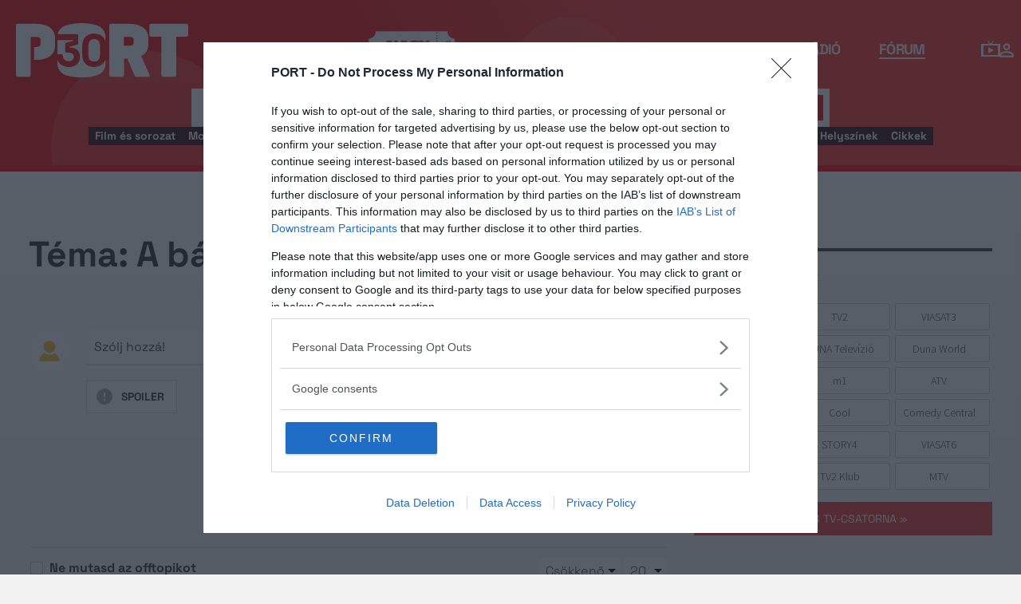

--- FILE ---
content_type: text/html; charset=UTF-8
request_url: https://port.hu/forum/a-balna/88218?token=5042bf73219b6c756db47f7916e2878a
body_size: 29939
content:
<!DOCTYPE html>
<html lang="hu"
      xmlns:og="http://ogp.me/ns#"
      xmlns:fb="http://www.facebook.com/2008/fbml">
    <head prefix="og: http://ogp.me/ns#">
    <script type="text/javascript">
        const addEListener = window.addEventListener;
        const sTimeout = window.setTimeout;
        const DCL = 'DOMContentLoaded';
    </script>

        <link rel="manifest" href="/OneSignal/manifest.json">
    <meta charset="UTF-8">
            <meta name="viewport" content="width=device-width, initial-scale=1">
                
    <meta http-equiv="X-UA-Compatible" content="IE=11">
    <meta name="google-site-verification" content="tMfB8j6tfvQ-e9NkrLE3W95kDTpTnHtdhEi_19trTWY" />
    <meta name="apple-itunes-app" content="app-id=541579449">
    <meta name="google-play-app" content="app-id=com.portdata.tv">
    <meta name="facebook-domain-verification" content="j50i7kw74b6srl5qzhabtc8g6le2rw" />
    <meta property="og:site_name" content="PORT.hu" />
    <meta property="og:title" content="Fórum" />
    <meta name="robots" content="index, follow, noai, noimageai">

            <meta property="og:url" content="http://port.hu/forum/a-balna/88218?token=5042bf73219b6c756db47f7916e2878a">
    
    <meta name="referrer" content="no-referrer-when-downgrade">
    <meta name="msapplication-square70x70logo" content="/favicons24/windows-tile-70x70.png">
<meta name="msapplication-square150x150logo" content="/favicons24/windows-tile-150x150.png">
<meta name="msapplication-square310x310logo" content="/favicons24/windows-tile-310x310.png">
<meta name="msapplication-TileImage" content="/favicons24/windows-tile-144x144.png">
<meta name="msapplication-TileColor" content="#EF3B39">
<link rel="apple-touch-icon-precomposed" sizes="152x152" href="/favicons24/apple-touch-icon-152x152-precomposed.png">
<link rel="apple-touch-icon-precomposed" sizes="120x120" href="/favicons24/apple-touch-icon-120x120-precomposed.png">
<link rel="apple-touch-icon-precomposed" sizes="76x76" href="/favicons24/apple-touch-icon-76x76-precomposed.png">
<link rel="apple-touch-icon-precomposed" sizes="60x60" href="/favicons24/apple-touch-icon-60x60-precomposed.png">
<link rel="apple-touch-icon-precomposed" sizes="144x144" href="/favicons24/apple-touch-icon-144x144-precomposed.png">
<link rel="apple-touch-icon-precomposed" sizes="114x114" href="/favicons24/apple-touch-icon-114x114-precomposed.png">
<link rel="apple-touch-icon-precomposed" sizes="72x72" href="/favicons24/apple-touch-icon-72x72-precomposed.png">
<link rel="apple-touch-icon" sizes="57x57" href="/favicons24/apple-touch-icon.png">
<link rel="icon" sizes="228x228" href="/favicons24/coast-icon-228x228.png">
<link rel="shortcut icon" href="/favicons24/favicon.ico">
<link rel="icon" type="image/png" sizes="64x64" href="/favicons24/favicon.png">
    <meta name="csrf-param" content="_csrf">
<meta name="csrf-token" content="DDzxMrJhfTPVF1y7DFSd5im3gi7we8c0HikfBirOts5PboZc7SZEf5xvH_khZsiPHf_QH8gorXpIdk5-W43Eug==">
    <title>Fórum</title>

    <meta property="og:type" content="website">
<meta property="title" content="Fórum">
<meta property="og:title" content="Fórum">
<link href="https://media.port.hu/assets/prod/5e438492fe11b447abcb25774f9a6d5c/css/bootstrap.min.css?v=1763125431" rel="stylesheet">
<link href="/css/global.css?v=1763125270" rel="stylesheet">
<link href="/css/layout.css?v=1763125268" rel="stylesheet">
<link href="https://media.port.hu/assets/prod/5ed507cc2fef0ef58270713bd82ae8a0/dist/assets/owl.carousel.min.css?v=1763125431" rel="stylesheet">
<link href="/css/interstitial.css?v=1763125267" rel="stylesheet">
<link href="/css/carousel.css?v=1763125264" rel="stylesheet">
<link href="/css/tv-channels-widget.css?v=1763125274" rel="stylesheet">
<link href="/css/widgets/ticket.css?v=1763125276" rel="stylesheet">
<link href="/css/widgets/premiers.css?v=1763125276" rel="stylesheet">
<link href="https://media.port.hu/assets/prod/044959451d4d4cb415548b3eb39fbd25/jquery.mCustomScrollbar.min.css?v=1763125431" rel="stylesheet">
<link href="/css/search-widget.css?v=1763125273" rel="stylesheet">
<link href="/css/mainpage.css?v=1763125273" rel="stylesheet">
<link href="/css/jquery.smartbanner.css?v=1763125267" rel="stylesheet">
<link href="/css/comments.css?v=1763125265" rel="stylesheet">
<link href="https://media.port.hu/assets/prod/bd566805eaadda7d17f2cf1f5d1a162c/css/typeahead.min.css?v=1763125431" rel="stylesheet">
<link href="https://media.port.hu/assets/prod/bd566805eaadda7d17f2cf1f5d1a162c/css/typeahead-kv.min.css?v=1763125431" rel="stylesheet">
<link href="https://media.port.hu/assets/prod/30625c62e193a01cc61f42e42e1f174d/css/kv-widgets.min.css?v=1763125431" rel="stylesheet">
<link href="/css/passport-login.css?v=1763125271" rel="stylesheet">
<script>
    var portPage = {
        section : "forum",
        type : "téma",
        tid: "pt99",
        canSubscribeOlimpiaNoti: false
    };
    
__passportHeader_config={"INDAPASS_URL":"https:\/\/indapass.hu\/","HEADER_URL":"https:\/\/indapass.hu\/jsfejlec2\/","LOGIN_URL":"https:\/\/daemon.indapass.hu\/http\/login","NOTI_URL":"https:\/\/noti.inda.hu\/","IDENT_URL":"https:\/\/management.ident.indapass.hu\/","partner_id":"port","loggedIn":false,"nick":false,"avatar":false,"hint":"https:\/\/indapass.hu\/static\/logo.php?h=dgnzgZ6t5CFrsW2%2BBNISlA%3D%3D&type=spacer","hasFacebook":false,"providerExpired":false,"irresponsive":false,"miniHeader":true,"cookiePolicy":{"enabled":false,"text":"Friss <a id=\"_iph_cp_privacy\" href=\"\/adatvedelem\" target=\"_blank\">adatkezel\u00e9si  t\u00e1j\u00e9koztat\u00f3nkban<\/a> megtal\u00e1lod, hogyan gondoskodunk adataid  v\u00e9delm\u00e9r\u0151l. Oldalainkon HTTP-s\u00fctiket haszn\u00e1lunk a jobb m\u0171k\u00f6d\u00e9s\u00e9rt."},"links":{"loggedIn":[]},"disableNoti":true};
window.typeahead_7864e59a = {"highlight":true};
</script><link href="/img/prtre.css?v=1731927334" rel="stylesheet">
    <!-- Google Tag Manager -->
    <script>(function(w,d,s,l,i){w[l]=w[l]||[];w[l].push({'gtm.start':
    new Date().getTime(),event:'gtm.js'});var f=d.getElementsByTagName(s)[0],
    j=d.createElement(s),dl=l!='dataLayer'?'&l='+l:'';j.async=true;j.src=
    'https://www.googletagmanager.com/gtm.js?id='+i+dl;f.parentNode.insertBefore(j,f);
    })(window,document,'script','dataLayer','GTM-MNRSXGM');</script>
    <!-- End Google Tag Manager -->
         <!-- google ad exchange -->
     <script async src="https://securepubads.g.doubleclick.net/tag/js/gpt.js"></script>
    <script>
    var googletag = googletag || {};
    googletag.cmd = googletag.cmd || [];
    </script>

    <!-- mobile sticky hirdetes -->
    
    

    <!-- end of google ad exchange -->
        <!-- smart lazy -->
    <script type="text/javascript" src="//lib.wtg-ads.com/publisher/port.hu/add257a12dd60063ee4a.js" async></script>
    <!-- server: ptfr3 -->
    <script>
    //user adatok átadása javascriptbe
    var userIsGuest = true;var userId = false;    </script>

        <script type="text/javascript">
        var customTarget = '&';
        __passportIdentConfig = {
            // Ident elérhetősége
            IDENT_URL: "//management.ident.indapass.hu/",
            // Ident tag
            tid: 'pt99'
        };
    </script>
    <meta name="logcustomtarget" content="1"/>

  <!-- InMobi Choice. Consent Manager Tag v3.0 (for TCF 2.2) -->
<script type="text/javascript" async=true>
(function() {
  var host = 'port.hu';
  var element = document.createElement('script');
  var firstScript = document.getElementsByTagName('script')[0];
  var url = 'https://cmp.inmobi.com'
    .concat('/choice/', '4z9XXyvnuPTjK', '/', host, '/choice.js?tag_version=V3');
  var uspTries = 0;
  var uspTriesLimit = 3;
  element.async = true;
  element.type = 'text/javascript';
  element.src = url;

  firstScript.parentNode.insertBefore(element, firstScript);

  function makeStub() {
    var TCF_LOCATOR_NAME = '__tcfapiLocator';
    var queue = [];
    var win = window;
    var cmpFrame;

    function addFrame() {
      var doc = win.document;
      var otherCMP = !!(win.frames[TCF_LOCATOR_NAME]);

      if (!otherCMP) {
        if (doc.body) {
          var iframe = doc.createElement('iframe');

          iframe.style.cssText = 'display:none';
          iframe.name = TCF_LOCATOR_NAME;
          doc.body.appendChild(iframe);
        } else {
          setTimeout(addFrame, 5);
        }
      }
      return !otherCMP;
    }

    function tcfAPIHandler() {
      var gdprApplies;
      var args = arguments;

      if (!args.length) {
        return queue;
      } else if (args[0] === 'setGdprApplies') {
        if (
          args.length > 3 &&
          args[2] === 2 &&
          typeof args[3] === 'boolean'
        ) {
          gdprApplies = args[3];
          if (typeof args[2] === 'function') {
            args[2]('set', true);
          }
        }
      } else if (args[0] === 'ping') {
        var retr = {
          gdprApplies: gdprApplies,
          cmpLoaded: false,
          cmpStatus: 'stub'
        };

        if (typeof args[2] === 'function') {
          args[2](retr);
        }
      } else {
        if(args[0] === 'init' && typeof args[3] === 'object') {
          args[3] = Object.assign(args[3], { tag_version: 'V3' });
        }
        queue.push(args);
      }
    }

    function postMessageEventHandler(event) {
      var msgIsString = typeof event.data === 'string';
      var json = {};

      try {
        if (msgIsString) {
          json = JSON.parse(event.data);
        } else {
          json = event.data;
        }
      } catch (ignore) {}

      var payload = json.__tcfapiCall;

      if (payload) {
        window.__tcfapi(
          payload.command,
          payload.version,
          function(retValue, success) {
            var returnMsg = {
              __tcfapiReturn: {
                returnValue: retValue,
                success: success,
                callId: payload.callId
              }
            };
            if (msgIsString) {
              returnMsg = JSON.stringify(returnMsg);
            }
            if (event && event.source && event.source.postMessage) {
              event.source.postMessage(returnMsg, '*');
            }
          },
          payload.parameter
        );
      }
    }

    while (win) {
      try {
        if (win.frames[TCF_LOCATOR_NAME]) {
          cmpFrame = win;
          break;
        }
      } catch (ignore) {}

      if (win === window.top) {
        break;
      }
      win = win.parent;
    }
    if (!cmpFrame) {
      addFrame();
      win.__tcfapi = tcfAPIHandler;
      win.addEventListener('message', postMessageEventHandler, false);
    }
  };

  makeStub();

  function makeGppStub() {
    const CMP_ID = 10;
    const SUPPORTED_APIS = [
      '2:tcfeuv2',
      '6:uspv1',
      '7:usnatv1',
      '8:usca',
      '9:usvav1',
      '10:uscov1',
      '11:usutv1',
      '12:usctv1'
    ];

    window.__gpp_addFrame = function (n) {
      if (!window.frames[n]) {
        if (document.body) {
          var i = document.createElement("iframe");
          i.style.cssText = "display:none";
          i.name = n;
          document.body.appendChild(i);
        } else {
          window.setTimeout(window.__gpp_addFrame, 10, n);
        }
      }
    };
    window.__gpp_stub = function () {
      var b = arguments;
      __gpp.queue = __gpp.queue || [];
      __gpp.events = __gpp.events || [];

      if (!b.length || (b.length == 1 && b[0] == "queue")) {
        return __gpp.queue;
      }

      if (b.length == 1 && b[0] == "events") {
        return __gpp.events;
      }

      var cmd = b[0];
      var clb = b.length > 1 ? b[1] : null;
      var par = b.length > 2 ? b[2] : null;
      if (cmd === "ping") {
        clb(
          {
            gppVersion: "1.1", // must be “Version.Subversion”, current: “1.1”
            cmpStatus: "stub", // possible values: stub, loading, loaded, error
            cmpDisplayStatus: "hidden", // possible values: hidden, visible, disabled
            signalStatus: "not ready", // possible values: not ready, ready
            supportedAPIs: SUPPORTED_APIS, // list of supported APIs
            cmpId: CMP_ID, // IAB assigned CMP ID, may be 0 during stub/loading
            sectionList: [],
            applicableSections: [-1],
            gppString: "",
            parsedSections: {},
          },
          true
        );
      } else if (cmd === "addEventListener") {
        if (!("lastId" in __gpp)) {
          __gpp.lastId = 0;
        }
        __gpp.lastId++;
        var lnr = __gpp.lastId;
        __gpp.events.push({
          id: lnr,
          callback: clb,
          parameter: par,
        });
        clb(
          {
            eventName: "listenerRegistered",
            listenerId: lnr, // Registered ID of the listener
            data: true, // positive signal
            pingData: {
              gppVersion: "1.1", // must be “Version.Subversion”, current: “1.1”
              cmpStatus: "stub", // possible values: stub, loading, loaded, error
              cmpDisplayStatus: "hidden", // possible values: hidden, visible, disabled
              signalStatus: "not ready", // possible values: not ready, ready
              supportedAPIs: SUPPORTED_APIS, // list of supported APIs
              cmpId: CMP_ID, // list of supported APIs
              sectionList: [],
              applicableSections: [-1],
              gppString: "",
              parsedSections: {},
            },
          },
          true
        );
      } else if (cmd === "removeEventListener") {
        var success = false;
        for (var i = 0; i < __gpp.events.length; i++) {
          if (__gpp.events[i].id == par) {
            __gpp.events.splice(i, 1);
            success = true;
            break;
          }
        }
        clb(
          {
            eventName: "listenerRemoved",
            listenerId: par, // Registered ID of the listener
            data: success, // status info
            pingData: {
              gppVersion: "1.1", // must be “Version.Subversion”, current: “1.1”
              cmpStatus: "stub", // possible values: stub, loading, loaded, error
              cmpDisplayStatus: "hidden", // possible values: hidden, visible, disabled
              signalStatus: "not ready", // possible values: not ready, ready
              supportedAPIs: SUPPORTED_APIS, // list of supported APIs
              cmpId: CMP_ID, // CMP ID
              sectionList: [],
              applicableSections: [-1],
              gppString: "",
              parsedSections: {},
            },
          },
          true
        );
      } else if (cmd === "hasSection") {
        clb(false, true);
      } else if (cmd === "getSection" || cmd === "getField") {
        clb(null, true);
      }
      //queue all other commands
      else {
        __gpp.queue.push([].slice.apply(b));
      }
    };
    window.__gpp_msghandler = function (event) {
      var msgIsString = typeof event.data === "string";
      try {
        var json = msgIsString ? JSON.parse(event.data) : event.data;
      } catch (e) {
        var json = null;
      }
      if (typeof json === "object" && json !== null && "__gppCall" in json) {
        var i = json.__gppCall;
        window.__gpp(
          i.command,
          function (retValue, success) {
            var returnMsg = {
              __gppReturn: {
                returnValue: retValue,
                success: success,
                callId: i.callId,
              },
            };
            event.source.postMessage(msgIsString ? JSON.stringify(returnMsg) : returnMsg, "*");
          },
          "parameter" in i ? i.parameter : null,
          "version" in i ? i.version : "1.1"
        );
      }
    };
    if (!("__gpp" in window) || typeof window.__gpp !== "function") {
      window.__gpp = window.__gpp_stub;
      window.addEventListener("message", window.__gpp_msghandler, false);
      window.__gpp_addFrame("__gppLocator");
    }
  };

  makeGppStub();

  var uspStubFunction = function() {
    var arg = arguments;
    if (typeof window.__uspapi !== uspStubFunction) {
      setTimeout(function() {
        if (typeof window.__uspapi !== 'undefined') {
          window.__uspapi.apply(window.__uspapi, arg);
        }
      }, 500);
    }
  };

  var checkIfUspIsReady = function() {
    uspTries++;
    if (window.__uspapi === uspStubFunction && uspTries < uspTriesLimit) {
      console.warn('USP is not accessible');
    } else {
      clearInterval(uspInterval);
    }
  };

  if (typeof window.__uspapi === 'undefined') {
    window.__uspapi = uspStubFunction;
    var uspInterval = setInterval(checkIfUspIsReady, 6000);
  }
})();
</script>
<!-- End InMobi Choice. Consent Manager Tag v3.0 (for TCF 2.2) -->

    <!-- Hotjar Tracking Code for https://port.hu/ -->
    <script>
        (function(h,o,t,j,a,r){
            h.hj=h.hj||function(){(h.hj.q=h.hj.q||[]).push(arguments)};
            h._hjSettings={hjid:2063429,hjsv:6};
            a=o.getElementsByTagName('head')[0];
            r=o.createElement('script');r.async=1;
            r.src=t+h._hjSettings.hjid+j+h._hjSettings.hjsv;
            a.appendChild(r);
        })(window,document,'https://static.hotjar.com/c/hotjar-','.js?sv=');
    </script><script type="text/javascript" src="//indexhu.adocean.pl/files/js/ado.js"></script>
<script type="text/javascript">
    window.adocf = {};
    window.adocf.useDOMContentLoaded = true;
        var tagStr = document.querySelector('meta[name="keywords"]') ? document.querySelector('meta[name="keywords"]').getAttribute("content").replace(/\s/g, '') : "";

    /* (c)AdOcean 2003-2020 */
    if(typeof ado!=="object"){ado={};ado.config=ado.preview=ado.placement=ado.master=ado.slave=function(){};ado.blocked=true}
    ado.config({mode: "new", xml: false, consent: true, characterEncoding: true, attachReferrer: true, fpc: "auto", defaultServer: "indexhu.adocean.pl", cookieDomain: "SLD"});
    ado.preview({enabled: true});

            /* (c)AdOcean 2003-2020, MASTER: DeY2OyNngitRNgWu1GqfTAiO7BwoBVChX9NMD.f_Kyb.L7 */
        ado.master({id: "DeY2OyNngitRNgWu1GqfTAiO7BwoBVChX9NMD.f_Kyb.L7", server: "indexhu.adocean.pl", vars: typeof customTarget !== "undefined" ? customTarget : '', keys: tagStr });
    </script>

<script type="module">
    window.iap_zones = window.iap_zones || [];
    document.addEventListener('DOMContentLoaded', async () => {
    const { Loader } = await (await import("https://iap.cdn.indexvas.hu/Scripts.js")).default;
    setTimeout(() => {
    window.ADOLoader = new Loader({
        "debug": false,
        "stat": true,
        "engine": "AdOcean",
        "master": "DeY2OyNngitRNgWu1GqfTAiO7BwoBVChX9NMD.f_Kyb.L7",
        "customTarget": typeof customTarget !== "undefined" ? customTarget : '',
        "keywords": tagStr
    })
}, 1000);
})
</script>
</head>
<body class="device_desktop ">
    <!-- Google Tag Manager (noscript) -->
    <noscript><iframe src="https://www.googletagmanager.com/ns.html?id=GTM-MNRSXGM"
    height="0" width="0" style="display:none;visibility:hidden"></iframe></noscript>
    <!-- End Google Tag Manager (noscript) -->

    <div id="fb-root"></div>
    <script>(function(d, s, id) {
    var js, fjs = d.getElementsByTagName(s)[0];
    if (d.getElementById(id)) return;
    js = d.createElement(s); js.id = id;
    js.src = "//connect.facebook.net/hu_HU/sdk.js#xfbml=1&version=v2.8";
    fjs.parentNode.insertBefore(js, fjs);
    }(document, 'script', 'facebook-jssdk'));</script>



<div class="wrap">
    <header>
    <div class="circle circle--large"></div>
    <div class="circle circle--small"></div>
    <nav class="navigation">
    <div class="navigation__logo">
      <a href="/">
        <img src="/img/2024/icons/icon-logo-30.svg" alt="port-logo" class="navigation__logo--icon" />
      </a>
      <span class="navigation__logo--text">A KultPont</span>
    </div>
    <div class="navigation__links">
            <a href="/tv" class="navigation__links--text">TV</a>
            <a href="/film" class="navigation__links--text">Film</a>
            <a href="/nagyfilm" class="navigation__links--text nagy-film-link">Nagy film</a>
            <a href="/port-magazin" class="navigation__links--text">Magazin</a>
            <a href="/koncert-zene" class="navigation__links--text">Zene</a>
            <a href="/kult" class="navigation__links--text">Kult</a>
            <a href="/jegy" class="navigation__links--text">Jegy</a>
            <a href="/radio" class="navigation__links--text">Rádió</a>
            <a href="/forum" class="navigation__links--text active-page">Fórum</a>
        </div>
    <div class="navigation__buttons">
      <div class="navigation__buttons--button" id="navSbutton">
        <img src="/img/2024/icons/search.svg" alt="Search">
      </div>
      <div class="navigation__buttons--button">
        <!--<img src="/img/2024/icons/more.svg" alt="More">-->
		<a href="/tv" title="TV-oldal" id="tvmus"></a>
      </div>
            <div class="navigation__buttons--button" id="iPassHolder">
		<div id="passportHeader"></div>
        <!--<img src="/img/2024/icons/profile.svg" alt="Profile">-->
      </div>
    </div>
  </nav>
    <a class="adv-kapu">
    <section class="polygon">

</section>
    </a>
    <div class="search animated">
    <form id="w5" class="highlighted-searchbar search__layer" action="/kereso" method="get">    <label for="searchInput" class="searchbar">
		<input type="hidden" name="type" id="type" value="movie">
        <img src="/img/2024/icons/search-input.svg" alt="Search icon" class="search__layer--icon">
        <div class="form-group field-highlighted-search">

<div><input type="text" id="highlighted-search" class="search__layer--input form-control" name="q" placeholder="Keresel valamit?" autocomplete="off" data-krajee-typeahead="typeahead_7864e59a"></div>

<div class="help-block"></div>
</div>        <button type="submit" class="search__layer--btn">Keresés</button>
    </label>
    </form>    <div class="search__tags">
                    <a href="/kereso?type=movie&q=" class=" search__tags--element">Film és sorozat</a>
                    <a href="/programkereso/mozi-idorendben" class=" search__tags--element">Moziműsor</a>
                    <a href="/kereso?type=person&q=" class=" search__tags--element">Színész és alkotó</a>
                    <a href="/kereso?type=directing&q=" class=" search__tags--element">Színdarab</a>
                    <a href="/programkereso/szinhaz" class=" search__tags--element">Színházműsor</a>
                    <a href="/programkereso/zene" class=" search__tags--element">Koncert</a>
                    <a href="/programkereso/fesztival" class=" search__tags--element">Fesztivál</a>
                    <a href="/programkereso/kiallitas" class=" search__tags--element">Kiállítások</a>
                    <a href="/programkereso/egyeb" class=" search__tags--element">Egyéb események</a>
                    <a href="/kereso?type=place&q=" class=" search__tags--element">Helyszínek</a>
                    <a href="/kereso?type=article&q=" class=" search__tags--element">Cikkek</a>
            </div>
</div>
</header>
<script>
function helpPassLayer(){document.getElementsByClassName("navigation")[0].style.zIndex="6";}
var checkIndPass = setInterval(function(){if(document.getElementById("icon-user")){document.getElementById("icon-user").addEventListener("click", helpPassLayer); clearInterval(checkIndPass);}}, 500);
function sTop() {window.scrollTo({top: 0, behavior: 'smooth'});}
document.getElementById("navSbutton").addEventListener("click", sTop);
var headerObj = document.getElementsByTagName("header")[0];
var headerHeight = headerObj.offsetHeight;
var mainFrame = document.getElementsByClassName("wrap")[0];
function slimHeader(){
	if(headerObj.classList.value.search("kapubanner")==-1){
		var weDo = window.pageYOffset || document.documentElement.scrollTop;
		if(weDo>headerHeight){
			mainFrame.style.paddingTop = headerHeight+'px';
			headerObj.classList.add("slim");
		}else{
			mainFrame.style.paddingTop ='0px';
			headerObj.classList.remove("slim");
		}
	}else{
		mainFrame.style.paddingTop ='0px';
		headerObj.classList.remove("slim");
		window.removeEventListener("click", slimHeader);
	}
}
window.addEventListener("scroll", slimHeader);
</script>
    <div class="container css-table forum">
        

<!-- TV PROGRAM PANEL BEGIN -->
<div class="container">
    <div class="topMargin advert">
        
                        <!-- (c)AdOcean 2003-2020, Port_Forum_LB -->
                        <div id="adoceanindexhuximskqklxf" data-id="adoceanindexhuximskqklxf" class="iap iap--ado empty bg--transparent ">
                            <script class="iap-script">
                                window.iap_zones = window.iap_zones || [];
                                window.iap_zones.push({"id":"adoceanindexhuximskqklxf","empty":true,"lazy":false,"quality":false,"masterless":false,"area":"Port_Forum_LB","events":{"loaded":false,"visible":false,"viewed":false},"stat":{"site":"port","path":"\/forum\/a-balna\/88218?token=5042bf73219b6c756db47f7916e2878a","type":"forum\/t\u00e9ma"},"porthu":{"id":"adoceanindexhuximskqklxf","section":"forum","type":"t\u00e9ma","device":"desktop","zone":"superleaderboard"}});
                            </script>
                        </div>
                        </div>

    <div class="container site-container forum topic">
        

        <div class="advert">
                    </div>

        <div class="row full-container">
            <div class="main-box" id="port-main-box">

                <div class="entity-filters">
                    <h1 class="filter-description">Téma: <a href="/adatlap/film/tv/a-balna-the-whale/movie-235164">A bálna</a></h1>
                </div>

                <div class="row comments">
                    
<a name="comments"></a>
<div class="row comments">
    
    </div>

<div id="new_comment" class="row form">
            <form id="w0" action="/comment/add?redirect_to=%2Fforum%2Fa-balna%2F88218%3Ftoken%3D5042bf73219b6c756db47f7916e2878a" method="post" enctype="multipart/form-data">
<input type="hidden" name="_csrf" value="DDzxMrJhfTPVF1y7DFSd5im3gi7we8c0HikfBirOts5PboZc7SZEf5xvH_khZsiPHf_QH8gorXpIdk5-W43Eug==">
        <div class="form-group field-comments-reply_comment_id">

<input type="hidden" id="comments-reply_comment_id" class="form-control" name="Comments[reply_comment_id]">

<div class="help-block"></div>
</div>        <div class="form-group field-comments-entity_id">

<input type="hidden" id="comments-entity_id" class="form-control" name="Comments[entity_id]" value="movie-235164">

<div class="help-block"></div>
</div>        <div class="form-group field-comments-topic_title">

<input type="hidden" id="comments-topic_title" class="form-control" name="Comments[topic_title]" value="A bálna">

<div class="help-block"></div>
</div>        <div class="form-group field-comments-topic_id">

<input type="hidden" id="comments-topic_id" class="form-control" name="Comments[topic_id]" value="88218">

<div class="help-block"></div>
</div>
        <div class="col-xs-1 user">
                            <i></i>
                    </div>

        <div class="col-xs-11">
            <div id="reply-comment-id" class="hidden">
                <a href="#" class="cancel-reply glyphicon glyphicon-remove-circle" title="Mégsem válaszolok"></a>
                <span class="reply-to-details">

                </span>
            </div>

            <div class="form-group field-comments-comment required">

<textarea id="comments-comment" class="form-control" name="Comments[comment]" rows="1" placeholder="Szólj hozzá!" style="box-sizing: border-box; resize: none;" data-autoresize="1" aria-required="true"></textarea>

<div class="help-block"></div>
</div>
            <div class="row message-tools">
                <div class="form-group spoiler">
                    <a href="#" class="spoiler-btn">Spoiler</a>
                </div>

                <div class="send-ctrls">
                    <div class="form-group offtopic">
                        <label class="checkbox offtopic">
                            <input type="hidden" name="Comments[offtopic]" value="0"><input type="checkbox" id="comments-offtopic" name="Comments[offtopic]" value="1">                            <span class="custom-checkbox"></span>
                            <span class="label">Offtopik</span>
                        </label>
                    </div>

                    <button type="submit" id="comment_submit" class="port-btn red disabled">Elküld</button>                </div>

                            </div>
        </div>

        </form>    </div>


    

<div id="w1" class="list-view"><div class="comment-filters"><ul class="pagination"><li class="first disabled"><span>&laquo;</span></li>
<li class="prev disabled"><span>&lsaquo;</span></li>
<li class="active"><a href="/forum/a-balna/88218?token=5042bf73219b6c756db47f7916e2878a&amp;page=1" data-page="0">1</a></li>
<li><a href="/forum/a-balna/88218?token=5042bf73219b6c756db47f7916e2878a&amp;page=2" data-page="1">2</a></li>
<li><a href="/forum/a-balna/88218?token=5042bf73219b6c756db47f7916e2878a&amp;page=3" data-page="2">3</a></li>
<li class="next"><a href="/forum/a-balna/88218?token=5042bf73219b6c756db47f7916e2878a&amp;page=2" data-page="1">&rsaquo;</a></li>
<li class="last"><a href="/forum/a-balna/88218?token=5042bf73219b6c756db47f7916e2878a&amp;page=3" data-page="2">&raquo;</a></li></ul>
    <form id="comment_list_form" action="#" method="get">
    <label class="checkbox">
        <input type="checkbox" id="filter_offtopic" name="offtopic" value="1" onchange="$(&#039;#comment_list_form&#039;).submit();">        <span class="custom-checkbox"></span>
        <span class="label">Ne mutasd az offtopikot</span>
    </label>

    <div class="select-filters">
        <span class="custom-select">
            <select name="sort" onchange="$(&#039;#comment_list_form&#039;).submit();">
<option value="-date">Csökkenő</option>
<option value="date">Növekvő</option>
</select>        </span>

        <span class="custom-select">
            <select name="per-page" onchange="$(&#039;#comment_list_form&#039;).submit();">
<option value="10">10</option>
<option value="20" selected>20</option>
<option value="50">50</option>
<option value="100">100</option>
</select>        </span>
    </div>
    </form>
    </div>
<div class="comment-container  ">
    <a name="comment-4712957"></a>
    <div class="row comments">
        <div class="col-xs-1 user">
                                                                        <i></i>
                                                                    </div>

        <div class="col-xs-11">
            
            <div class="row header">
                                                                            <span class="name">háziboszorkány</span>
                                    
                <span class="date">
                    2024 dec. 12. - 11:14:52                </span>

                
                                    <span class="row reply-to">
                                                     <a href='/forum/a-balna/88218?comment=4620074#comment-4620074' data-id='4620074' class='antecedente-button reply-to-user'>
                                Előzmény <span class="reply-to-name">artad</span>
                            </a>
                                            </span>
                
                                                            <div class="comment-num pull-right"><small>(57/57)</small></div>
                                                </div>

            <div class="row message">
                                    <div class="message-text">
                        Teljesen egyetértek!                    </div>

                            </div>

            <div class="row action-links">

                
                                                        <a href="#" class="reply-button" data-comment-id="4712957" data-username=háziboszorkány>Válasz</a>
                
                
            </div>
        </div>
    </div>
</div>


<div class="comment-container  ">
    <a name="comment-4711603"></a>
    <div class="row comments">
        <div class="col-xs-1 user">
                                                                        <i></i>
                                                                            <span class="user-rating" title="nefefe értékelése">
                    8/10
                </span>
                    </div>

        <div class="col-xs-11">
            
            <div class="row header">
                                                                            <span class="name">nefefe</span>
                                    
                <span class="date">
                    2024 dec. 02. - 14:35:24                </span>

                                    <span class="user-rating" title="nefefe értékelése">
                        8/10
                    </span>
                
                                    <span class="row reply-to">
                                            </span>
                
                                                            <div class="comment-num pull-right"><small>(56/57)</small></div>
                                                </div>

            <div class="row message">
                                    <div class="message-text">
                        Igazi dráma ugyan, de az alaptörténet – kivéve a kövérséget – ismert. Családját elhagyó férfi – aki ráadásul egy másik férfiért tette mindezt –, érezvén a vég közeledtét, meg akarja javítani kapcsolatát kamasz lányával, és ennek érdekében tesz és ígér dolgokat. Alapjában véve egy jószándékú emberről van szó, csak az élete kissé elcsesződött… Lassú, egy térben játszódó történet, kevés cselekménnyel, sok lélektani hatással, és sok mondanivalóval fűszerezve. Fraser-nek nem kis feladat volt a forgatási napokon – egy hónap – a plusz 136 kilót viselnie… Tanulságos film, érdemes megnézni és a megfelelő következtetéseket levonni. <br />
                    </div>

                            </div>

            <div class="row action-links">

                
                                                        <a href="#" class="reply-button" data-comment-id="4711603" data-username=nefefe>Válasz</a>
                
                
            </div>
        </div>
    </div>
</div>


<div class="comment-container  ">
    <a name="comment-4697851"></a>
    <div class="row comments">
        <div class="col-xs-1 user">
                                                                        <i></i>
                                                                    </div>

        <div class="col-xs-11">
            
            <div class="row header">
                                                                            <span class="name">capt.nemo</span>
                                    
                <span class="date">
                    2024 szept. 10. - 10:56:33                </span>

                
                                    <span class="row reply-to">
                                            </span>
                
                                                            <div class="comment-num pull-right"><small>(55/57)</small></div>
                                                </div>

            <div class="row message">
                                    <div class="message-text">
                        jah igen: amikor a önnön tehetetlenségét legyőzendő, a kövér ember lábra áll és megteszi a lépéseket, meg egy orbitális lenyúlás a WALL-E -ből !!!                    </div>

                            </div>

            <div class="row action-links">

                
                                                        <a href="#" class="reply-button" data-comment-id="4697851" data-username=capt.nemo>Válasz</a>
                
                
            </div>
        </div>
    </div>
</div>


    <div class="advert">
        
                        <!-- (c)AdOcean 2003-2020, Port_Forum_RB_B -->
                        <div id="adoceanindexhuwnnplxlolk" data-id="adoceanindexhuwnnplxlolk" class="iap iap--ado empty bg--transparent ">
                            <script class="iap-script">
                                window.iap_zones = window.iap_zones || [];
                                window.iap_zones.push({"id":"adoceanindexhuwnnplxlolk","empty":true,"lazy":true,"quality":true,"masterless":false,"area":"Port_Forum_RB_B","events":{"loaded":false,"visible":false,"viewed":false},"stat":{"site":"port","path":"\/forum\/a-balna\/88218?token=5042bf73219b6c756db47f7916e2878a","type":"forum\/t\u00e9ma"},"porthu":{"id":"adoceanindexhuwnnplxlolk","section":"forum","type":"t\u00e9ma","device":"desktop","zone":"roadblock_b"}});
                            </script>
                        </div>
                        </div>


<div class="comment-container  ">
    <a name="comment-4697849"></a>
    <div class="row comments">
        <div class="col-xs-1 user">
                                                                        <i></i>
                                                                    </div>

        <div class="col-xs-11">
            
            <div class="row header">
                                                                            <span class="name">capt.nemo</span>
                                    
                <span class="date">
                    2024 szept. 10. - 10:31:06                </span>

                
                                    <span class="row reply-to">
                                            </span>
                
                                                            <div class="comment-num pull-right"><small>(54/57)</small></div>
                                                </div>

            <div class="row message">
                                    <div class="message-text">
                        érzelem nem egyenlő megvezetett érzelgősséggel vagy hamis érzékenyítéssel (manipuláció). most komolyan attól kellene meghatódnunk, BF egy magatehetetlen óriáscsecsemőként pislog ki a fejéből, és bokszzsákként áldozati pózban tetszeleg, (mászolyog), mert csúnyán beszél vele a kamaszlánya?? valójában örülni kellene hogy egyáltalán érdemesnek tartja az utáltra.. mert az azt jelenti hogy még nem közömbös számára. és meg akarja vásárolni a feloldozását. egyébként nem fogott meg ez a melodráma annyira, hogy utána nézek mi a jelentősége se a &#039;kenyőcsárus&#039; csávónak egy stupid vallásellenes kirohanáson túl, se ennek az esszéfétisnek ami őszinteségirohamba kulminál, se a moby dick-féle hatásvadászatnak.<br />
<br />
vannak filmek amikben milliószor több (valódi) érzelem van, anélkül hogy erre törekednének.                    </div>

                            </div>

            <div class="row action-links">

                
                                                        <a href="#" class="reply-button" data-comment-id="4697849" data-username=capt.nemo>Válasz</a>
                
                
            </div>
        </div>
    </div>
</div>


<div class="comment-container  ">
    <a name="comment-4690123"></a>
    <div class="row comments">
        <div class="col-xs-1 user">
                                                                        <img src='https://avatar.indapass.hu/3938629ca26627ec5bb75b8452f95e81_m.jpg?1588663224' class="avatar">
                                                                    </div>

        <div class="col-xs-11">
            
            <div class="row header">
                                                                            <span class="name">gara620118</span>
                                    
                <span class="date">
                    2024 júl. 25. - 00:43:08                </span>

                
                                    <span class="row reply-to">
                                            </span>
                
                                                            <div class="comment-num pull-right"><small>(53/57)</small></div>
                                                </div>

            <div class="row message">
                                    <div class="message-text">
                        Ja! Alberto; Ebben nincs érzelem? Jó ég! Hol élsz ember?                    </div>

                            </div>

            <div class="row action-links">

                
                                                        <a href="#" class="reply-button" data-comment-id="4690123" data-username=gara620118>Válasz</a>
                
                
            </div>
        </div>
    </div>
</div>


<div class="comment-container  ">
    <a name="comment-4690121"></a>
    <div class="row comments">
        <div class="col-xs-1 user">
                                                                        <img src='https://avatar.indapass.hu/3938629ca26627ec5bb75b8452f95e81_m.jpg?1588663224' class="avatar">
                                                                    </div>

        <div class="col-xs-11">
            
            <div class="row header">
                                                                            <span class="name">gara620118</span>
                                    
                <span class="date">
                    2024 júl. 25. - 00:40:56                </span>

                
                                    <span class="row reply-to">
                                            </span>
                
                                                            <div class="comment-num pull-right"><small>(52/57)</small></div>
                                                </div>

            <div class="row message">
                                    <div class="message-text">
                        Fantasztikus! Szerintem ebben minden benne van!                    </div>

                            </div>

            <div class="row action-links">

                
                                                        <a href="#" class="reply-button" data-comment-id="4690121" data-username=gara620118>Válasz</a>
                
                
            </div>
        </div>
    </div>
</div>


<div class="comment-container  ">
    <a name="comment-4681558"></a>
    <div class="row comments">
        <div class="col-xs-1 user">
                                                                        <img src='https://avatar.indapass.hu/b9f4cc919ed2b9f964e2e7e01f4f5ae8_m.jpg?1716840298' class="avatar">
                                                                            <span class="user-rating" title="V.L.I. értékelése">
                    10/10
                </span>
                    </div>

        <div class="col-xs-11">
            
            <div class="row header">
                                                                            <span class="name">V.L.I.</span>
                                    
                <span class="date">
                    2024 máj. 27. - 21:57:08                </span>

                                    <span class="user-rating" title="V.L.I. értékelése">
                        10/10
                    </span>
                
                                    <span class="row reply-to">
                                                     <a href='/forum/a-balna/88218?comment=4680516#comment-4680516' data-id='4680516' class='antecedente-button reply-to-user'>
                                Előzmény <span class="reply-to-name">Alberto</span>
                            </a>
                                            </span>
                
                                                            <div class="comment-num pull-right"><small>(51/57)</small></div>
                                                </div>

            <div class="row message">
                                    <div class="message-text">
                        Régen nem ríkatott meg ennyire egy film... Ennyit arról, hogy nincs benne igazi érzelem...                    </div>

                            </div>

            <div class="row action-links">

                
                                                        <a href="#" class="reply-button" data-comment-id="4681558" data-username=V.L.I.>Válasz</a>
                
                
            </div>
        </div>
    </div>
</div>


<div class="comment-container  ">
    <a name="comment-4680842"></a>
    <div class="row comments">
        <div class="col-xs-1 user">
                                                                        <i></i>
                                                                            <span class="user-rating" title="William82 értékelése">
                    10/10
                </span>
                    </div>

        <div class="col-xs-11">
            
            <div class="row header">
                                                                            <span class="name">William82</span>
                                    
                <span class="date">
                    2024 máj. 22. - 17:51:28                </span>

                                    <span class="user-rating" title="William82 értékelése">
                        10/10
                    </span>
                
                                    <span class="row reply-to">
                                            </span>
                
                                                            <div class="comment-num pull-right"><small>(50/57)</small></div>
                                                </div>

            <div class="row message">
                                    <div class="message-text">
                        Ehhez a filmhez, vagyis inkább annak megértéséhez amibe betekintésd ad szükséges egy bizonyos szintű értelmi- és érzelmi intelligencia. Sajnos személyes tapasztalataim és jelenlegi egészségi-, lelkiállapotom miatt is nagyon is együttérzek a főszereplővel...  Sokan nem fogják megérteni milyen is így élni nap mint nap... Nem csak a fizikálisan nagy teher az ilyen állapot, de lelkileg is! Bizonyos szempontból egy önmagát gerjesztő folyamatos mókuskerék, mely segítség nélkül egyenesen a halál felé száguld és szinte lehetetlen megállítani ezt a folyamatot. De mint mondtam, sokan sose fogjátok megérteni milyen ez... és azt kívánom soha ne is kerüljetek ilyen kilátástalan helyzetbe!                    </div>

                            </div>

            <div class="row action-links">

                
                                                        <a href="#" class="reply-button" data-comment-id="4680842" data-username=William82>Válasz</a>
                
                
            </div>
        </div>
    </div>
</div>


<div class="comment-container  ">
    <a name="comment-4680604"></a>
    <div class="row comments">
        <div class="col-xs-1 user">
                                                                        <i></i>
                                                                    </div>

        <div class="col-xs-11">
            
            <div class="row header">
                                                                            <span class="name">Sz. Péter</span>
                                    
                <span class="date">
                    2024 máj. 20. - 21:21:12                </span>

                
                                    <span class="row reply-to">
                                                     <a href='/forum/a-balna/88218?comment=4680516#comment-4680516' data-id='4680516' class='antecedente-button reply-to-user'>
                                Előzmény <span class="reply-to-name">Alberto</span>
                            </a>
                                            </span>
                
                                                            <div class="comment-num pull-right"><small>(49/57)</small></div>
                                                </div>

            <div class="row message">
                                    <div class="message-text">
                        Attól, hogy neked(!) nem mondott semmit, ne puffogtass róla olyan közhelyeket mint a &quot;Semmitmondó film.&quot;<br />
<br />
<br />
                    </div>

                            </div>

            <div class="row action-links">

                
                                                        <a href="#" class="reply-button" data-comment-id="4680604" data-username=Sz. Péter>Válasz</a>
                
                
            </div>
        </div>
    </div>
</div>


<div class="comment-container  ">
    <a name="comment-4680516"></a>
    <div class="row comments">
        <div class="col-xs-1 user">
                                                                        <i></i>
                                                                            <span class="user-rating" title="Alberto értékelése">
                    2/10
                </span>
                    </div>

        <div class="col-xs-11">
            
            <div class="row header">
                                                                            <span class="name">Alberto</span>
                                    
                <span class="date">
                    2024 máj. 20. - 13:30:43                </span>

                                    <span class="user-rating" title="Alberto értékelése">
                        2/10
                    </span>
                
                                    <span class="row reply-to">
                                            </span>
                
                                                            <div class="comment-num pull-right"><small>(48/57)</small></div>
                                                </div>

            <div class="row message">
                                    <div class="message-text">
                        Semmitmondó film. Kihagyható.  Közhely puffogtató nem érezni benne igazi érzelmeket.                    </div>

                            </div>

            <div class="row action-links">

                
                                                        <a href="#" class="reply-button" data-comment-id="4680516" data-username=Alberto>Válasz</a>
                
                
            </div>
        </div>
    </div>
</div>


<div class="comment-container  ">
    <a name="comment-4678630"></a>
    <div class="row comments">
        <div class="col-xs-1 user">
                                                                        <i></i>
                                                                            <span class="user-rating" title="Lelkivén értékelése">
                    10/10
                </span>
                    </div>

        <div class="col-xs-11">
            
            <div class="row header">
                                                                            <span class="name">Lelkivén</span>
                                    
                <span class="date">
                    2024 máj. 06. - 23:35:02                </span>

                                    <span class="user-rating" title="Lelkivén értékelése">
                        10/10
                    </span>
                
                                    <span class="row reply-to">
                                            </span>
                
                                                            <div class="comment-num pull-right"><small>(47/57)</small></div>
                                                </div>

            <div class="row message">
                                    <div class="message-text">
                        <div class="spoiler-block"><p class="spoiler"> Ide írd a spoileres tartalmat </p></div><br />
Zseniális volt, nem csak az oszkár díjas alakítás, hanem maga a film is. Brendan Fraserre szabták a szerepet, mind tudjuk a tragikus balesetek és a zaklatás miatt vegetált a karrierje, meghízott stb. Ez a film egy apáról szól aki egy rossz, vagy nem rossz döntése miatt elhagyta a gyerekét és egy ideig nem kereste. Ezért a döntéséért hatalmas árat fizetett, a pokolba került vagy is oda vitte magát, úgy érezte ezt érdemli. Próbálta megölni a bálnát, hogy megfizessen a tetteiért és ezálltal unalmas életét láthatjuk. Ezzel eltereli a figyelmét a lánya akinek az élete szintén a bálna körül forog a  saját életéről, mert belé égett, hogy az apja elhagyta őt egy férfiért. Charlie rá jön csak az igazság segíthet a világon, még akkor is ha borzalmas hatással van. Külön kiemelném mikor Charlie kiakad azon, hogy a fiú azt feltételezi, hogy azért bünteti őt Istem, mert meleg és a fiú is így gondolja amikor a Bibliából olvas fel neki, pedig amit jelentősnek érzett szöveget félre értelmezték és a végén rájön Charlie, hogy nem az Ő bűneiről ír a Biblia, nem számít az élete, nem a bűneiért bünhődik és a végén fényé válik.                    </div>

                            </div>

            <div class="row action-links">

                
                                                        <a href="#" class="reply-button" data-comment-id="4678630" data-username=Lelkivén>Válasz</a>
                
                
            </div>
        </div>
    </div>
</div>


<div class="comment-container  ">
    <a name="comment-4672108"></a>
    <div class="row comments">
        <div class="col-xs-1 user">
                                                                        <img src='https://avatar.indapass.hu/f8e89d2b83c332260cd1ee4076c1b2a8_m.jpg?1704182167' class="avatar">
                                                                            <span class="user-rating" title="lucashood6 értékelése">
                    3/10
                </span>
                    </div>

        <div class="col-xs-11">
            
            <div class="row header">
                                                                            <span class="name">lucashood6</span>
                                    
                <span class="date">
                    2024 márc. 22. - 17:30:03                </span>

                                    <span class="user-rating" title="lucashood6 értékelése">
                        3/10
                    </span>
                
                                    <span class="row reply-to">
                                            </span>
                
                                                            <div class="comment-num pull-right"><small>(46/57)</small></div>
                                                </div>

            <div class="row message">
                                    <div class="message-text">
                        A film az nem jó,a szereplők a jók.                    </div>

                            </div>

            <div class="row action-links">

                
                                                        <a href="#" class="reply-button" data-comment-id="4672108" data-username=lucashood6>Válasz</a>
                
                
            </div>
        </div>
    </div>
</div>


<div class="comment-container  ">
    <a name="comment-4661692"></a>
    <div class="row comments">
        <div class="col-xs-1 user">
                                                                        <i></i>
                                                                    </div>

        <div class="col-xs-11">
            
            <div class="row header">
                                                                            <span class="name">k11zoltan</span>
                                    
                <span class="date">
                    2024 jan. 25. - 21:09:26                </span>

                
                                    <span class="row reply-to">
                                            </span>
                
                                                            <div class="comment-num pull-right"><small>(45/57)</small></div>
                                                </div>

            <div class="row message">
                                    <div class="message-text">
                        Nem teljesen rossz film, de engem nem hatott meg. <br />
Az ázsiai ápolónő volt egyedül normális karakter.                     </div>

                            </div>

            <div class="row action-links">

                
                                                        <a href="#" class="reply-button" data-comment-id="4661692" data-username=k11zoltan>Válasz</a>
                
                
            </div>
        </div>
    </div>
</div>


<div class="comment-container  ">
    <a name="comment-4659494"></a>
    <div class="row comments">
        <div class="col-xs-1 user">
                                                                        <i></i>
                                                                            <span class="user-rating" title="Damill értékelése">
                    7/10
                </span>
                    </div>

        <div class="col-xs-11">
            
            <div class="row header">
                                                                            <span class="name">Damill</span>
                                    
                <span class="date">
                    2024 jan. 12. - 20:50:44                </span>

                                    <span class="user-rating" title="Damill értékelése">
                        7/10
                    </span>
                
                                    <span class="row reply-to">
                                            </span>
                
                                                            <div class="comment-num pull-right"><small>(44/57)</small></div>
                                                </div>

            <div class="row message">
                                    <div class="message-text">
                        Nekem eleve antipatikus Aronofsky pátoszossága, de ez ebben a filmben szerencsére csak a legvégén érhető tetten, és még jól is áll neki. Jó kis dráma, de mégis mélyebbnek próbál látszani, mint amilyen mélyre valójában hatol. Fraser kiváló, ahogy az ázsiai színésznő is, de a szektás srác és a lánya sajnos gyenge alakítások. Aki szereti Aronofsky-t, az ezt is szeretni fogja.                    </div>

                            </div>

            <div class="row action-links">

                
                                                        <a href="#" class="reply-button" data-comment-id="4659494" data-username=Damill>Válasz</a>
                
                
            </div>
        </div>
    </div>
</div>


<div class="comment-container  ">
    <a name="comment-4656790"></a>
    <div class="row comments">
        <div class="col-xs-1 user">
                                                                        <i></i>
                                                                    </div>

        <div class="col-xs-11">
            
            <div class="row header">
                                                                            <span class="name">axis85</span>
                                    
                <span class="date">
                    2023 dec. 31. - 00:43:11                </span>

                
                                    <span class="row reply-to">
                                            </span>
                
                                                            <div class="comment-num pull-right"><small>(43/57)</small></div>
                                                </div>

            <div class="row message">
                                    <div class="message-text">
                        Nem rossz film..egyálltalán nem rossz. Nekem van olyan rokonom, aki amióta élek, mindig is kerekes szében élt, így ez a része a filmnek talán kevésbé volt felkavaró, mit az átlag nézőnek. Mert tudom milyen, ha át kell segíten valakit a wc-re, vagy segítni felhúzni a nadrágját. Szóval ezek a dolgok engem nem sokkoltak, aki ápolt már idősebb embert, vagy mozgássérültet, azoknak ezek elég megszokottak lesznek.<br />
Itt nincsenek rossz emberek, csak különöző sorsok, de valami képpen mindeniki kötődik és szereti a főszereplőt. Szerintem ez egy szép film, egy esendő emberről, aki próbálja élete legnagyobb hibáját a vég közelettével, ha nem is rendbehozni, de jobb útra terelni.                    </div>

                            </div>

            <div class="row action-links">

                
                                                        <a href="#" class="reply-button" data-comment-id="4656790" data-username=axis85>Válasz</a>
                
                
            </div>
        </div>
    </div>
</div>


<div class="comment-container  ">
    <a name="comment-4649164"></a>
    <div class="row comments">
        <div class="col-xs-1 user">
                                                                        <i></i>
                                                                            <span class="user-rating" title="GinaHUN értékelése">
                    5/10
                </span>
                    </div>

        <div class="col-xs-11">
            
            <div class="row header">
                                                                            <span class="name">GinaHUN</span>
                                    
                <span class="date">
                    2023 nov. 20. - 22:36:42                </span>

                                    <span class="user-rating" title="GinaHUN értékelése">
                        5/10
                    </span>
                
                                    <span class="row reply-to">
                                            </span>
                
                                                            <div class="comment-num pull-right"><small>(42/57)</small></div>
                                                </div>

            <div class="row message">
                                    <div class="message-text">
                        Most lett vége. Hát...én azt mondom hogy aki unatkozik az ne nézze meg,mert jobban unatkozni fog. Sajnos így jártam én is. Nekem eléggé unalmas volt. Szinte ugyan az történik az egész filmben. Túl hosszú.  <br />
Nekem nem volt senkivel semmi bajom. <br />
A színészi játék nagyon jó volt mindenkinél. Bár Sadie Sink kicsit irritáló. És fura a szinkronhangja. (más van megszokva) De egyébként mindenki jó volt. <br />
Sajnos nem tudom azt mondani hogy holnap is megnézem.<br />
A végét kicsit nem is értettem. De ha jól értem akkor a pasas meghalt.                     </div>

                            </div>

            <div class="row action-links">

                
                                                        <a href="#" class="reply-button" data-comment-id="4649164" data-username=GinaHUN>Válasz</a>
                
                
            </div>
        </div>
    </div>
</div>


<div class="comment-container  ">
    <a name="comment-4648706"></a>
    <div class="row comments">
        <div class="col-xs-1 user">
                                                                        <i></i>
                                                                            <span class="user-rating" title="The Cortez értékelése">
                    6/10
                </span>
                    </div>

        <div class="col-xs-11">
            
            <div class="row header">
                                                                            <span class="name">The Cortez</span>
                                    
                <span class="date">
                    2023 nov. 18. - 00:33:20                </span>

                                    <span class="user-rating" title="The Cortez értékelése">
                        6/10
                    </span>
                
                                    <span class="row reply-to">
                                            </span>
                
                                                            <div class="comment-num pull-right"><small>(41/57)</small></div>
                                                </div>

            <div class="row message">
                                    <div class="message-text">
                        Színdarabból készült kamaradráma egy extrémen kövér, brutálisan elhízott, groteszk, gusztustalan, menni alig bíró palival a főszerepben, aki ráadásul még buzi is. A történet a gajra ment életének utsó hetét követi végig, miközben feltárja betegségének lelki okait, illetve bemutatja a lányával + a volt feleségével való lehangoló kapcsolatát.<br />
A képi világ sötét (csak a végén színesedik ki), a hangulat depresszív, nyomasztó, amelyhez remekül passzol a 4:3-as képarány. Befigyelnek erős képsorok, néha meglepően jól játszanak a feszültséggel, sőt akadnak egyenesen thrilleres motívumok. A jelmeztervezők meg a maszkmesterek profi munkát végeztek. A színészek úgyszintén: lehetett sejteni, hogy ez lesz a szar filmekről ismert Brendan Fraser létezésének alakítása (tényleg ez lett az), a többi színész ugyancsak jó, igaz a főhős lányának kurva idegesítő a karaktere. <br />
Az átérezhető szenvedéspornón végigfut egy vallási szál és sok <em>Moby Dick</em>-utalás. Néhány jelenet óbégatásba megy át, valamint előfordulnak giccses, hatásvadász húzások, főként a lezárásban, ami az azt követő kifehéredett stáblistának köszönhetően, megidézi a <em>Fekete hattyú</em> befejezését.                    </div>

                            </div>

            <div class="row action-links">

                
                                                        <a href="#" class="reply-button" data-comment-id="4648706" data-username=The Cortez>Válasz</a>
                
                
            </div>
        </div>
    </div>
</div>


<div class="comment-container  ">
    <a name="comment-4642738"></a>
    <div class="row comments">
        <div class="col-xs-1 user">
                                                                        <i></i>
                                                                            <span class="user-rating" title="csmya értékelése">
                    7/10
                </span>
                    </div>

        <div class="col-xs-11">
            
            <div class="row header">
                                                                            <span class="name">csmya</span>
                                    
                <span class="date">
                    2023 okt. 12. - 23:11:24                </span>

                                    <span class="user-rating" title="csmya értékelése">
                        7/10
                    </span>
                
                                    <span class="row reply-to">
                                            </span>
                
                                                            <div class="comment-num pull-right"><small>(40/57)</small></div>
                                                </div>

            <div class="row message">
                                    <div class="message-text">
                        Hát nem is tudom...<br />
Brendan Fraser csodálatos...őt imádom és most is így voltam ezzel.<br />
Maga a sztori és a film lebilincselő még is elég sok hiányérzetem volt a film végére.<br />
Szerintem nagyon hiányzott egy rövid előzmény,bemutatás az életéről hogy hogy jutott ide..hiányzott hogy nem volt bemutatva a kapcsolata és a halála,hiányzott hogy nem volt a feleségével történetéről pár perc összefoglaló.<br />
A lánya iszonyatosan idegesítő volt de a szerepét tökéletesen játszotta mennyire haragszik az apjára.<br />
Nem értettem a hittérítő pasi miért pont hozzá csengetett be vagy mit akartak vele bemutatni. <br />
Igazából ezek miatt a hiányérzetek miatt nekem nem volt a vége megható...nem is tudtam rajta sírni (pedig úgy gondoltam milyen megható lesz a vége)<br />
Szerintem Brandon vitte a filmet és ezért lett hatalmas siker!                    </div>

                            </div>

            <div class="row action-links">

                
                                                        <a href="#" class="reply-button" data-comment-id="4642738" data-username=csmya>Válasz</a>
                
                
            </div>
        </div>
    </div>
</div>


<div class="comment-container  ">
    <a name="comment-4639976"></a>
    <div class="row comments">
        <div class="col-xs-1 user">
                                                                        <img src='https://avatar.indapass.hu/d72332cf50028c32f1aed2403ca98e37_m.jpg?1587257266' class="avatar">
                                                                            <span class="user-rating" title="Billy Walsh értékelése">
                    5/10
                </span>
                    </div>

        <div class="col-xs-11">
            
            <div class="row header">
                                                                            <span class="name">Billy Walsh</span>
                                    
                <span class="date">
                    2023 szept. 23. - 13:55:55                </span>

                                    <span class="user-rating" title="Billy Walsh értékelése">
                        5/10
                    </span>
                
                                    <span class="row reply-to">
                                            </span>
                
                                                            <div class="comment-num pull-right"><small>(39/57)</small></div>
                                                </div>

            <div class="row message">
                                    <div class="message-text">
                        Az első film Aronofsky-tól, ami nem tetszett. Annyira nyálasra sikeredett, mintha csak Spielberg csinálta volna.                     </div>

                            </div>

            <div class="row action-links">

                
                                                        <a href="#" class="reply-button" data-comment-id="4639976" data-username=Billy Walsh>Válasz</a>
                
                
            </div>
        </div>
    </div>
</div>


<div class="comment-container  ">
    <a name="comment-4637588"></a>
    <div class="row comments">
        <div class="col-xs-1 user">
                                                                        <i></i>
                                                                            <span class="user-rating" title="durumdara értékelése">
                    7/10
                </span>
                    </div>

        <div class="col-xs-11">
            
            <div class="row header">
                                                                            <span class="name">durumdara</span>
                                    
                <span class="date">
                    2023 szept. 08. - 08:45:59                </span>

                                    <span class="user-rating" title="durumdara értékelése">
                        7/10
                    </span>
                
                                    <span class="row reply-to">
                                            </span>
                
                                                            <div class="comment-num pull-right"><small>(38/57)</small></div>
                                                </div>

            <div class="row message">
                                    <div class="message-text">
                        Hááát, nem is tudom. Egyrészt az elején (a videótól eltekintve) beszippantott, de aztán jöttek az aktuális sablonok (tudjukmi) és a vége annyira amerikai-hollywoodi csöpögős túltolás lett, hogy lerombolta a felépítményt... Pedig az eredeti sztori (egy kövér ember nehéz napjai) jó alapanyag volt.<br />
<br />
Mondjuk így visszagondolva volt egy pont, amikortól valahogy (f)ellaposodott. <br />
A Fővárosi  Cirkusz előadásain éreztem ezt, amikor nincs nyugvópont és már nincs hova fokozni a dolgokat.  És csak tapsolsz és tapsolsz, mert tényleg csoda dolgokat művelnek, de már kiégtél a sok &quot;katarzistól&quot;. Ahogy a légzés során, kell a ki- és be ütem is, le is kell üljön a történet, kell a csend, nyugalom, hogy aztán megint üssön egy következő érzelemhullám. Nem lehet CSAK BE lélegezni.<br />
Itt meg mindenki folyamatosan drámázik, üvölt és sír, akkor már nincs hova tovább feljebb, elértük a plafont.<br />
<br />
Ez még a film baja: néha a kevesebb több. Mint a vége felé.  Nem kell ekkora csinnadratta.<br />
Nekem például pontosan ezért jobban tetszett a Biutiful. <br />
Az ugyanúgy dráma, de földhözragadt, életszerű, nem ilyen szirupos a vége.<br />
Ettől függetlenül a színészeknek jár az ötös a játékukért.<br />
<br />
Más: a lány sokszor teljesen úgy nézett ki, mintha Emily Blunt rokona lenne.<br />
<br />
<div class="spoiler-block"><p class="spoiler"><br />
<br />
Persze tekinthetjük úgy, hogy az végén a felállás, elindulás, a lépések már valójában nem történtek meg, csak az elméjében, mint látomás. De akkor is: adott maga ez a bőgéshalom, nagy és még nagyobb katarzis, és akkor rápakolnak egy ekkora blődséget, ami olyan hirtelen jön, hogy nehéz nem valósnak érezni...<br />
<br />
Tudjuk, Hollywood eleve imádja ezeket a blama dolgokat: hogy a főhős 500 ember előtt áll és mindenki őt nézi a végén, meg hasonlók. Csakhogy ez itt mindent lerombol, amit annak ellenére próbál az ember követni, hogy az új amerikai túlkompenzálós-érzékenyítős álom áthatja a történetet.<br />
Sajnálom, ebből valami jobbat illett volna kihozni. De hát kb. Dűne, Netflix filmek, stb.<br />
<br />
</p></div><br />
                    </div>

                            </div>

            <div class="row action-links">

                
                                                        <a href="#" class="reply-button" data-comment-id="4637588" data-username=durumdara>Válasz</a>
                
                
            </div>
        </div>
    </div>
</div>


<ul class="pagination"><li class="first disabled"><span>&laquo;</span></li>
<li class="prev disabled"><span>&lsaquo;</span></li>
<li class="active"><a href="/forum/a-balna/88218?token=5042bf73219b6c756db47f7916e2878a&amp;page=1" data-page="0">1</a></li>
<li><a href="/forum/a-balna/88218?token=5042bf73219b6c756db47f7916e2878a&amp;page=2" data-page="1">2</a></li>
<li><a href="/forum/a-balna/88218?token=5042bf73219b6c756db47f7916e2878a&amp;page=3" data-page="2">3</a></li>
<li class="next"><a href="/forum/a-balna/88218?token=5042bf73219b6c756db47f7916e2878a&amp;page=2" data-page="1">&rsaquo;</a></li>
<li class="last"><a href="/forum/a-balna/88218?token=5042bf73219b6c756db47f7916e2878a&amp;page=3" data-page="2">&raquo;</a></li></ul></div>
                </div>

            
                        </div>

            <div class="side-box wide" id="port-side-box">
                <div class="advert">
                    
                        <!-- (c)AdOcean 2003-2020, Port_Forum_HP -->
                        <div id="adoceanindexhukifmhtqgyk" data-id="adoceanindexhukifmhtqgyk" class="iap iap--ado empty bg--transparent ">
                            <script class="iap-script">
                                window.iap_zones = window.iap_zones || [];
                                window.iap_zones.push({"id":"adoceanindexhukifmhtqgyk","empty":true,"lazy":false,"quality":false,"masterless":false,"area":"Port_Forum_HP","events":{"loaded":false,"visible":false,"viewed":false},"stat":{"site":"port","path":"\/forum\/a-balna\/88218?token=5042bf73219b6c756db47f7916e2878a","type":"forum\/t\u00e9ma"},"porthu":{"id":"adoceanindexhukifmhtqgyk","section":"forum","type":"t\u00e9ma","device":"desktop","zone":"half_page"}});
                            </script>
                        </div>
                                    </div>

                

                
                        <!-- (c)AdOcean 2003-2020, Port_PR_ajanlo_Desktop -->
                        <div id="ado-gOXxWRwvDFOT1myMEydqRqN.0EZKH8Ombhww_g95X.r.t7" data-id="ado-gOXxWRwvDFOT1myMEydqRqN.0EZKH8Ombhww_g95X.r.t7" class="iap iap--ado empty bg--transparent ad-label--hidden ad-label--ghost">
                            <script class="iap-script">
                                window.iap_zones = window.iap_zones || [];
                                window.iap_zones.push({"id":"ado-gOXxWRwvDFOT1myMEydqRqN.0EZKH8Ombhww_g95X.r.t7","empty":true,"lazy":false,"quality":false,"masterless":true,"area":"Port_PR_ajanlo_Desktop","events":{"loaded":false,"visible":false,"viewed":false},"stat":{"site":"port","path":"\/forum\/a-balna\/88218?token=5042bf73219b6c756db47f7916e2878a","type":"forum\/t\u00e9ma"},"porthu":{"id":"ado-gOXxWRwvDFOT1myMEydqRqN.0EZKH8Ombhww_g95X.r.t7","section":"forum","type":"t\u00e9ma","device":"desktop","zone":"pr"}});
                            </script>
                        </div>
                    
                
<section class="row">
    <h1 class="box-heading">
        <span>TV-csatornák</span>
        <span>
                    </span>
    </h1>

    <ul class="table channel-list" data-cols="3">
                    <li>
            <a href="/csatorna/tv/rtl/tvchannel-5" title="RTL">
                <span>RTL</span>
            </a>
        </li>
                            <li>
            <a href="/csatorna/tv/tv2/tvchannel-3" title="TV2">
                <span>TV2</span>
            </a>
        </li>
                            <li>
            <a href="/csatorna/tv/viasat3/tvchannel-21" title="VIASAT3">
                <span>VIASAT3</span>
            </a>
        </li>
                            <li>
            <a href="/csatorna/tv/indaplay/tvchannel-777" title="Indaplay">
                <span>Indaplay</span>
            </a>
        </li>
                            <li>
            <a href="/csatorna/tv/duna-televizio/tvchannel-6" title="DUNA Televízió">
                <span>DUNA Televízió</span>
            </a>
        </li>
                            <li>
            <a href="/csatorna/tv/duna-world/tvchannel-103" title="Duna World">
                <span>Duna World</span>
            </a>
        </li>
                            <li>
            <a href="/csatorna/tv/m5/tvchannel-301" title="M5">
                <span>M5</span>
            </a>
        </li>
                            <li>
            <a href="/csatorna/tv/m1/tvchannel-1" title="m1">
                <span>m1</span>
            </a>
        </li>
                            <li>
            <a href="/csatorna/tv/atv/tvchannel-15" title="ATV">
                <span>ATV</span>
            </a>
        </li>
                            <li>
            <a href="/csatorna/tv/hir-tv/tvchannel-10" title="Hír TV">
                <span>Hír TV</span>
            </a>
        </li>
                            <li>
            <a href="/csatorna/tv/cool/tvchannel-79" title="Cool">
                <span>Cool</span>
            </a>
        </li>
                            <li>
            <a href="/csatorna/tv/comedy-central/tvchannel-194" title="Comedy Central">
                <span>Comedy Central</span>
            </a>
        </li>
                            <li>
            <a href="/csatorna/tv/tv4/tvchannel-38" title="TV4">
                <span>TV4</span>
            </a>
        </li>
                            <li>
            <a href="/csatorna/tv/story4/tvchannel-228" title="STORY4">
                <span>STORY4</span>
            </a>
        </li>
                            <li>
            <a href="/csatorna/tv/viasat6/tvchannel-164" title="VIASAT6">
                <span>VIASAT6</span>
            </a>
        </li>
                            <li>
            <a href="/csatorna/tv/prime/tvchannel-215" title="Prime">
                <span>Prime</span>
            </a>
        </li>
                            <li>
            <a href="/csatorna/tv/tv2-klub/tvchannel-307" title="TV2 Klub">
                <span>TV2 Klub</span>
            </a>
        </li>
                            <li>
            <a href="/csatorna/tv/mtv/tvchannel-144" title="MTV">
                <span>MTV</span>
            </a>
        </li>
                                                                                                                                                                                                                                                                                                                                                                                                                                                                                                                                                                                                                                                                                                                                                                                                                                                                                                                                                                                                                                                                                                                                                                                                                                                                                                                                                                                                                                                                                                                                                                                                                                                                            </ul>

        <button class="port-btn red t400 allchannelsbutton" data-target="#channel_modal_w2" data-toggle="modal" type="button">
        <span class="text">Összes tv-csatorna »</span>
    </button>
    </section>

<div id="channel_modal_w2" class="modal allchannelspopup modal-with-logos" data-keyboard="true" data-show="true" tabindex="-1" role="dialog" aria-labelledby="allChannelsLabel">
    <div class="modal-dialog" role="document">

        <div class="modal-header">
            <button type="button" class="close">×</button>
            <h4 class="modal-title">Összes TV-csatorna</h4>
        </div>

        <div class="modal-body items">&nbsp;</div>
    </div>
</div>

                <div class="advert">
                    
                        <!-- (c)AdOcean 2003-2020, Port_Forum_MR -->
                        <div id="adoceanindexhuujdjoneqda" data-id="adoceanindexhuujdjoneqda" class="iap iap--ado empty bg--transparent ">
                            <script class="iap-script">
                                window.iap_zones = window.iap_zones || [];
                                window.iap_zones.push({"id":"adoceanindexhuujdjoneqda","empty":true,"lazy":true,"quality":false,"masterless":false,"area":"Port_Forum_MR","events":{"loaded":false,"visible":false,"viewed":false},"stat":{"site":"port","path":"\/forum\/a-balna\/88218?token=5042bf73219b6c756db47f7916e2878a","type":"forum\/t\u00e9ma"},"porthu":{"id":"adoceanindexhuujdjoneqda","section":"forum","type":"t\u00e9ma","device":"desktop","zone":"medium_rectangle_b"}});
                            </script>
                        </div>
                                    </div>

                <section class="row">
                    <div class="fb-page"
                        data-href="https://www.facebook.com/PORTponthu"
                        data-tabs=""
                        data-width="350"
                        data-small-header="true"
                        data-adapt-container-width="true"
                        data-hide-cover="false"
                        data-show-facepile="true">
                    </div>
                </section>

                <section class="row form newsletter-wrapper">
<h3 class="sub-heading">
    <i data-icon="newsletter"></i>
    Hírlevél feliratkozás
</h3>

        <form id="w3" action="https://indapass.hu/regisztracio/port/?redirect_to=http%3A%2F%2Fport.hu%2Fforum%2Fa-balna%2F88218%3Ftoken%3D5042bf73219b6c756db47f7916e2878a" method="post">
<input type="hidden" name="_csrf" value="DDzxMrJhfTPVF1y7DFSd5im3gi7we8c0HikfBirOts5PboZc7SZEf5xvH_khZsiPHf_QH8gorXpIdk5-W43Eug==">            <div class="row input-row">
                <div class="form-group field-registrationform-email required">

<input type="text" id="registrationform-email" class="form-control" name="RegistrationForm[email]" placeholder="Add meg az email címed..." aria-required="true">

<div class="help-block"></div>
</div>            </div>

            <div class="row">
                <button type="submit" class="port-btn red t400">
                    Feliratkozás hírlevélre                </button>
            </div>
        </form>
</section>
                <section class="row row-1-detailed ">

    <h1 class="box-heading">
        <span>Heti mozipremierek</span>
        <span class="premiers-link"><a href="/lista/mozi-premierek">Összes</a></span>
    </h1>

    <ul class="weekly_premiers square-image-list">
                <li>
            <a class="cover-img" href="/adatlap/film/mozi/a-menekulo-ember-the-running-man/movie-260589">
                                    <img src="https://media.port.hu/images/001/762/120x170/475.webp">
                            </a>
            <section>
                <a class="title" href="/adatlap/film/mozi/a-menekulo-ember-the-running-man/movie-260589">
                    A menekülő ember                </a>
                <label>
                    angol-amerikai sci-fi, 133 perc, 2025                                            <img class="icon age-limit" src="/img/agelimit/vector/16_age_icon_black.svg" alt="16 éven aluliak számára nem ajánlott" title="16 éven aluliak számára nem ajánlott">                                    </label>
                <article>
                     A közeli jövő társadalmában A menekülő ember a legnézettebb tévéműsor: egy halálos verseny, ahol a résztvevőknek – a Menekülőknek – túl kell élniük 30 napot, miközben profi...                </article>
                <a class="check-events" href="/adatlap/film/mozi/a-menekulo-ember-the-running-man/movie-260589#events">Időpontok</a>
            </section>
        </li>
                <li>
            <a class="cover-img" href="/adatlap/film/mozi/a-zuhanas-hangja-in-die-sonne-schauen/movie-264107">
                                    <img src="https://media.port.hu/images/001/757/120x170/061.webp">
                            </a>
            <section>
                <a class="title" href="/adatlap/film/mozi/a-zuhanas-hangja-in-die-sonne-schauen/movie-264107">
                    A zuhanás hangja                </a>
                <label>
                    német háborús filmdráma, 129 perc, 2025                                            <img class="icon age-limit" src="/img/agelimit/vector/16_age_icon_black.svg" alt="16 éven aluliak számára nem ajánlott" title="16 éven aluliak számára nem ajánlott">                                    </label>
                <article>
                    Egy eldugott szászországi tanya ad otthont ennek a száz évet átfogó történetnek, amely négy lány és fiatal nő sorsát követi. Az 1910-es években Alma, az 1940-es években Erika, az...                </article>
                <a class="check-events" href="/adatlap/film/mozi/a-zuhanas-hangja-in-die-sonne-schauen/movie-264107#events">Időpontok</a>
            </section>
        </li>
                <li>
            <a class="cover-img" href="/adatlap/film/mozi/akiko-a-repulo-majom-akiko-der-fliegende-affe/movie-264367">
                                    <img src="https://media.port.hu/images/001/760/120x170/213.webp">
                            </a>
            <section>
                <a class="title" href="/adatlap/film/mozi/akiko-a-repulo-majom-akiko-der-fliegende-affe/movie-264367">
                    Akiko, a repülő majom                </a>
                <label>
                    német családi film, 70 perc, 2024                                            <img class="icon age-limit" src="/img/agelimit/vector/6_age_icon_black.svg" alt="6 éven aluliak számára nem ajánlott" title="6 éven aluliak számára nem ajánlott">                                    </label>
                <article>
                    Akiko, a fiatal rézuszmajmocska az állatkertben él, de családja egy nagy küldetésre küldi: merészkedjen be a vadonba, és hozza vissza az erdőben élő rokonait. Együtt azt tervezik, hogy...                </article>
                <a class="check-events" href="/adatlap/film/mozi/akiko-a-repulo-majom-akiko-der-fliegende-affe/movie-264367#events">Időpontok</a>
            </section>
        </li>
                <li>
            <a class="cover-img" href="/adatlap/film/mozi/josef-mengele-eltunese-das-verschwinden-des-josef-mengele/movie-263011">
                                    <img src="https://media.port.hu/images/001/760/120x170/809.webp">
                            </a>
            <section>
                <a class="title" href="/adatlap/film/mozi/josef-mengele-eltunese-das-verschwinden-des-josef-mengele/movie-263011">
                    Josef Mengele eltűnése                </a>
                <label>
                    francia-német-mexikói-amerikai-angol történelmi dráma, 135 perc, 2025                                            <img class="icon age-limit" src="/img/agelimit/vector/16_age_icon_black.svg" alt="16 éven aluliak számára nem ajánlott" title="16 éven aluliak számára nem ajánlott">                                    </label>
                <article>
                    Josef Mengele, Auschwitz hírhedt orvosa a második világháború után Argentínában bujkál. Bár nem érezheti magát teljes biztonságban, egykori náci bajtársai közösségében fényűző...                </article>
                <a class="check-events" href="/adatlap/film/mozi/josef-mengele-eltunese-das-verschwinden-des-josef-mengele/movie-263011#events">Időpontok</a>
            </section>
        </li>
                <li>
            <a class="cover-img" href="/adatlap/film/mozi/szemfenyvesztok-3-now-you-see-me-now-you-dont/movie-262575">
                                    <img src="https://media.port.hu/images/001/761/120x170/897.webp">
                            </a>
            <section>
                <a class="title" href="/adatlap/film/mozi/szemfenyvesztok-3-now-you-see-me-now-you-dont/movie-262575">
                    Szemfényvesztők 3.                </a>
                <label>
                    amerikai krimi, 113 perc, 2025                                            <img class="icon age-limit" src="/img/agelimit/vector/12_age_icon_black.svg" alt="12 éven aluliak számára a megtekintése nagykorú felügyelete mellett ajánlott" title="12 éven aluliak számára a megtekintése nagykorú felügyelete mellett ajánlott">                                    </label>
                <article>
                    A visszavonult illuzionisták, a Lovasok, most újra összejönnek, hogy csapatukat új, mesteri mágusokkal bővítsék. A világ egyik legértékesebb gyémántját lovasítják meg eddig soha nem...                </article>
                <a class="check-events" href="/adatlap/film/mozi/szemfenyvesztok-3-now-you-see-me-now-you-dont/movie-262575#events">Időpontok</a>
            </section>
        </li>
                <li>
            <a class="cover-img" href="/adatlap/film/mozi/vagyak-es-vonzasok-les-filles-desir/movie-264117">
                                    <img src="https://media.port.hu/images/001/752/120x170/511.webp">
                            </a>
            <section>
                <a class="title" href="/adatlap/film/mozi/vagyak-es-vonzasok-les-filles-desir/movie-264117">
                    Vágyak és vonzások                </a>
                <label>
                    francia filmdráma, 93 perc, 2025                                            <img class="icon age-limit" src="/img/agelimit/vector/16_age_icon_black.svg" alt="16 éven aluliak számára nem ajánlott" title="16 éven aluliak számára nem ajánlott">                                    </label>
                <article>
                    Marseille, nyár közepén. A 20 éves Omar és bandája, a környék elismert ifjúsági központ-tanácsadói, két kategóriába sorolják a lányokat: akikkel lefeküdnének és akikkel...                </article>
                <a class="check-events" href="/adatlap/film/mozi/vagyak-es-vonzasok-les-filles-desir/movie-264117#events">Időpontok</a>
            </section>
        </li>
            </ul>
</section>
                <div class="advert">
                                    </div>
            </div>
        </div>
    </div>
</div>

    </div>
</div>

<div class="wrap footer-carousel-wrapper">
    <div class="container">
        <div id="footer-carousel" class="owl-carousel footer-carousel footer-default">
            <div class="item">
                <a href="https://divany.hu/" target="_blank" class="divany"></a>
            </div>

            <div class="item">
                <a href="https://index.hu/" target="_blank" class="index"></a>
            </div>

            <div class="item">
                <a href="https://welovebudapest.com/" target="_blank" class="we-love-budapest"></a>
            </div>

            <div class="item">
                <a href="https://welovebalaton.hu/" target="_blank" class="we-love-balaton"></a>
            </div>

            <div class="item">
                <a href="https://revizoronline.com/" target="_blank" class="revizor"></a>
            </div>

            <div class="item">
                <a href="https://blog.hu/" target="_blank" class="bloghu"></a>
            </div>

            <div class="item">
                <a href="https://indavideo.hu/" target="_blank" class="indavideo"></a>
            </div>
        </div>
    </div>
</div>

<footer data-role="footer" class="port-2-footer">
    <section>
        <div class="container site-container">
            <ul class="footer-col">
                <li>
                    <ul>
	<li><a href="/lista/mozi-premierek">Filmpremierek</a></li>
			<li><a target="_blank" href="/adatlap/film/mozi/a-menekulo-ember-the-running-man/movie-260589">A menekülő ember</a></li>
			<li><a target="_blank" href="/adatlap/film/mozi/a-zuhanas-hangja-in-die-sonne-schauen/movie-264107">A zuhanás hangja</a></li>
			<li><a target="_blank" href="/adatlap/film/mozi/akiko-a-repulo-majom-akiko-der-fliegende-affe/movie-264367">Akiko, a repülő majom</a></li>
			<li><a target="_blank" href="/adatlap/film/mozi/josef-mengele-eltunese-das-verschwinden-des-josef-mengele/movie-263011">Josef Mengele eltűnése</a></li>
			<li><a target="_blank" href="/adatlap/film/mozi/szemfenyvesztok-3-now-you-see-me-now-you-dont/movie-262575">Szemfényvesztők 3.</a></li>
	</ul>                </li>
                <li>
                    <ul>
                        <li><a href="/mozi">Kiemelt mozik</a></li>
                        <li><a href="/helyszin/mozi/cinema-city-allee/place-11170">Cinema City Allee</a></li>
                        <li><a href="/helyszin/mozi/cinema-city-arena/place-7900">Cinema City Aréna</a></li>
                        <li><a href="/helyszin/mozi/cinema-city-westend/place-8953">Cinema City Westend</a></li>
                        <li><a href="/helyszin/mozi/corvin-budapest-filmpalota/place-7928">Corvin Budapest Filmpalota</a></li>
                        <li><a href="/helyszin/mozi/cinema-city-mom-park/place-8948">Cinema MOM</a></li>
                    </ul>
                </li>

                <li>
                    <ul>
                        <li><a href="/zene">Kiemelt helyszínek</a></li>
                        <li><a href="/helyszin/zene/a38-hajo/place-261">A38</a></li>
                        <li><a href="/helyszin/zene/papp-laszlo-budapest-sportarena/place-8966">Papp László Budapest Sportaréna</a></li>
                        <li><a href="/helyszin/szinhaz/dumaszinhaz/place-8215">Dumaszínház</a></li>
                        <li><a href="/helyszin/zene/budapest-jazz-club/place-15316">Budapest Jazz Club</a></li>
                        <li><a href="/helyszin/szinhaz/mupa/place-8839">Müpa</a></li>
                    </ul>
                </li>

                <li>
                    <ul>
                        <li><a href="/lista/szinhaz-bemutatok">Színházi bemutatók</a></li>
                        <li><a href="/programkereso/szinhaz?interval=anytime&events_from=2025-11-16&events_until=&dft=i&cityMain=1&city=cityList-3372">Budapesti színházak</a></li>
                        <li><a href="/programkereso/szinhaz?interval=today&events_from=2025-11-16&events_until=&dft=i&cityMain=1&city=cityList-3372">Napi színházműsor</a></li>
                    </ul>
                    <ul>
                        <li><a href="/jegy">Jegyvásárlás</a></li>
                        <li><a href="/programkereso/jegy?interval=anytime&events_from=&events_until=&dft=i&cityMain=1&city=cityList-3372&area=theater">Színházjegy</a></li>
                        <li><a href="/programkereso/jegy?interval=anytime&events_from=&events_until=&dft=i&cityMain=1&city=cityList-3372&area=concert">Koncertjegy</a></li>
                    </ul>
                </li>

                <li>
                    <ul>
	<li><a href="/lista/szuletesnapok">Ma született</a></li>
			<li><a href="/adatlap/szemely/griff-rhys-jones/person-318848">Griff Rhys Jones</a></li>
			<li><a href="/adatlap/szemely/scherer-peter/person-24729">Scherer Péter</a></li>
			<li><a href="/adatlap/szemely/hunyadi-laszlo/person-329478">Hunyadi László</a></li>
			<li><a href="/adatlap/szemely/jose-saramago/person-198502">José Saramago</a></li>
			<li><a href="/adatlap/szemely/basti-lajos/person-2603">Básti Lajos</a></li>
			<li><a href="/adatlap/szemely/galffi-laszlo/person-9442">Gálffi László</a></li>
	</ul>
                </li>

            </ul><!--footer-col-->

        </div><!--content-size-->
    </section>
    <section>
        <div class="container site-container">
            <div class="footer-logo-container">
                <div class="footer-logo footer-logo-port"></div>
                <div class="footer-logo footer-logo-pku"></div>
            </div>
            <ul>
                <li>
                    <a target="_blank" href="/impresszum">
                        Impresszum
                    </a>
                </li>
                <li>
                    <a target="_blank" href="/cikk/magazin/szerzoi-jogok/article-42099">
                        Szerzői jogok
                    </a>
                </li>
                <li>
                    <a href="/aszf-archivum">
                        Adatkezelési szabályzat
                    </a>
                </li>
                <li>
                    <a href="/sutik">
                        Süti szabályzat
                    </a>
                </li>
                <li>
                    <a href="/site/comment-rules">
                        Kommentelési szabályzat
                    </a>
                </li>
                <li>
                    <a href="https://ajanlat.indamediasales.hu/markabiztonsag/Indamedia_Sales_Markabiztonsagi_nyilatkozat.pdf" target="_blank">
                        Márkabiztonság
                    </a>
                </li>
                <li>
                    <a href="https://indamediasales.hu/2019/06/25/quality_placement_minosegbiztositasi_tajekoztato_728" target="_blank">
                        Quality Placement
                    </a>
                </li>
                <li>
                    <a href="https://indamediasales.hu" target="_blank">
                        Médiaajánlat
                    </a>
                </li>
                <li>
                    <a href="/impresszum#szerkesztoseg">
                        Kapcsolat
                    </a>
                </li>
                
                <li>
                    <a class="change-consent" onclick="window.__tcfapi('displayConsentUi', 2, function() {} );">Süti beállítások</a>
                </li>
                <li>
                    <a href="/dsa" target="_blank">
                        DSA
                    </a>
                </li>
            </ul>
        </div>
    </section>
    <section>
        <div class="container site-container">
            <ul class="pull-left">
                <div class="x_footeradaptive">
                    <ul class="pull-left">
                        <li>Hirdetési lehetőségek:</li>
                        <li>
                            <a href="https://indamediasales.hu/" target="_blank">
                                <img src="/img/indamedia_sales_bright.png">
                            </a>
                        </li>
                    </ul>
                </div>
            </ul>
        </div>
    </section>
</footer>

<div id="noti-disabled-modal" class="fade modal noti-modals" tabindex="-1" role="dialog" aria-labelledby="olimpia_modal_label">
    <div class="modal-dialog">
        <div class="modal-content">
            <div class="modal-header">
                <h5 class="modal-title">Figyelmeztetés</h5>
                <button type="button" class="close" data-dismiss="modal" aria-label="Close">
                <span aria-hidden="true">&times;</span>
                </button>
            </div>
            <div class="modal-body">
                <p>Az értesítések jelenleg le vannak tiltva! Amennyiben szeretnél cikkajánlókat kapni, kérlek, hogy a böngésző Beállítások / Értesítések menüpontja alatt állítsd be az értesítések engedélyezését!</p>
            </div>
            <div class="modal-footer">
                <button type="button" class="btn disablePushNotiPopup">Értem!</button>
            </div>
        </div>
    </div>
</div>


    <div class="fade modal" id="login_modal" tabindex="-1" role="dialog" aria-labelledby="login_modal_label">
    <div class="modal-dialog ">
        <div class="modal-content">
            <div class="modal-header">
                <button type="button" class="close" data-dismiss="modal" aria-hidden="true">×</button>
                <h2>Bejelentkezés</h2>
            </div>

            <div class="modal-body">
                <div id="indpl_login_box_450">
                    <form action="https://daemon.indapass.hu/http/login" method="POST">
                        <input type="hidden" name="partner_id" value="port"/>
                        <input type="hidden" name="redirect_to" value="http://port.hu/forum/a-balna/88218?token=5042bf73219b6c756db47f7916e2878a"/>
                        <div class="indpl_info">
                            <p>
                                Jelentkezz be!
                            </p>
                        </div>
                        <div class="indpl_fb_login">
                            <a class="indpl_container" href="https://indapass.hu/providerlogin/?partner=port&amp;url=http://port.hu/forum/a-balna/88218?token=5042bf73219b6c756db47f7916e2878a&amp;autologin=1" onclick="this.href = this.href.replace(/autologin=1/, 'autologin=' + (this.parentNode.parentNode['autologin'].checked ? 1 : 0));">
                                <div class="indpl_img"></div>
                                <div class="indpl_caption">
                                    Belépek Facebookkal
                                </div>
                            </a>
                        </div>
                        <div class="indpl_or">
                            <div class="indpl_line"></div>
                            <div class="indpl_text">VAGY</div>
                        </div>
                        <div class="indpl_login">
                            <div class="indpl_border"></div>
                            <div class="indpl_err_box">
                                <div>Hibás email cím vagy jelszó!</div>
                            </div>
                            <div class="indpl_formContainer">
                                <div class="indpl_inputs">
                                    <input name="username" class="indpl_text indpl_email" placeholder="Indapass email cím" />
                                    <input name="password" type="password" class="indpl_text indpl_passwd" placeholder="Jelszó" />
                                </div>
                                <a href="https://indapass.hu/jelszoemlekezteto/" class="indpl_forgot">Elfelejtettem a jelszavam</a>
                                <div class="indpl_container">
                                    <input type="Submit" class="indpl_submit" value="Belépek" />
                                </div>
                                <div class="indpl_clr"></div>
                            </div>
                        </div>
                        <div class="indpl_clr"></div>
                        <div class="indpl_remember">
                            <div class="checkbox">
                                <input name="autologin" value="1" type="checkbox" checked="checked" id="indpl_login"/>
                            </div>

                            <label for="indpl_login">Maradjak belépve</label>
                        </div>
                        <div class="indpl_reg">
                            <a href="https://indapass.hu/regisztracio/port" class="indpl_reg_button">Regisztrálok<span class="indpl_arrows">»</span></a>
                            <a href="https://indapass.hu/segitseg" class="indpl_question"></a>
                        </div>
                        <div class="indpl_clr"></div>
                        <div class="indpl_hidden_reg"></div>
                    </form>
                </div>
            </div>

        </div>
    </div>
</div>    

<div class="advert layer">
    
                        <!-- (c)AdOcean 2003-2020, Port_Aloldal_Layer -->
                        <div id="ado-.CGVEP.s7ZjFt4VHNCYt1LGv7GGnflCsI4Qfg_Vubd..H7" data-id="ado-.CGVEP.s7ZjFt4VHNCYt1LGv7GGnflCsI4Qfg_Vubd..H7" class="iap iap--ado empty bg--transparent ad-label--hidden no-margin">
                            <script class="iap-script">
                                window.iap_zones = window.iap_zones || [];
                                window.iap_zones.push({"id":"ado-.CGVEP.s7ZjFt4VHNCYt1LGv7GGnflCsI4Qfg_Vubd..H7","empty":true,"lazy":false,"quality":false,"masterless":true,"area":"Port_Aloldal_Layer","events":{"loaded":false,"visible":false,"viewed":false},"stat":{"site":"port","path":"\/forum\/a-balna\/88218?token=5042bf73219b6c756db47f7916e2878a","type":"forum\/t\u00e9ma"},"porthu":{"id":"ado-.CGVEP.s7ZjFt4VHNCYt1LGv7GGnflCsI4Qfg_Vubd..H7","section":"forum","type":"t\u00e9ma","device":"desktop","zone":"layer"}});
                            </script>
                        </div>
                    
                <!-- (c)AdOcean 2003-2020, Port_Aloldal_Layer_gde_test -->
                <div id="ado-E07xUtpBDFMsgRykoqv0JBHt.gXveTrqIPJoq0LSGQn.C7" data-id="ado-E07xUtpBDFMsgRykoqv0JBHt.gXveTrqIPJoq0LSGQn.C7" class="iap iap--ado empty bg--transparent">
                    <script class="iap-script">
                        window.iap_zones = window.iap_zones || [];
                        window.iap_zones.push({"id":"ado-E07xUtpBDFMsgRykoqv0JBHt.gXveTrqIPJoq0LSGQn.C7","empty":true,"lazy":false,"quality":false,"masterless":true,"area":"Port_Aloldal_Layer_gde_test","events":{"loaded":false,"visible":false,"viewed":false},"stat":{"site":"port","path":"\/forum\/a-balna\/88218?token=5042bf73219b6c756db47f7916e2878a","type":"forum\/t\u00e9ma"},"porthu":{"id":"ado-E07xUtpBDFMsgRykoqv0JBHt.gXveTrqIPJoq0LSGQn.C7","section":"forum","type":"t\u00e9ma","device":"desktop","zone":"layer"}});
                    </script>
                </div></div>


<script src="https://media.port.hu/assets/prod/88c6dca7ac0782fee04b2cabc3b24e5c/jquery.min.js?v=1763125431"></script>
<script src="https://media.port.hu/assets/prod/9da65e35f9dd958ef8085ac72f8ccfdb/yii.js?v=1763125431"></script>
<script src="https://media.port.hu/assets/prod/5e438492fe11b447abcb25774f9a6d5c/js/bootstrap.min.js?v=1763125431"></script>
<script src="https://media.port.hu/assets/prod/70cd62bf0ed513c2455674ba6a27f545/min/moment.min.js?v=1763125431"></script>
<script src="https://media.port.hu/assets/prod/70cd62bf0ed513c2455674ba6a27f545/min/locales.min.js?v=1763125431"></script>
<script src="https://media.port.hu/assets/prod/ef508886416e37273014f4ab607e760b/src/jquery.dotdotdot.min.js?v=1763125431"></script>
<script src="https://media.port.hu/assets/prod/f33b4a74d085445b2a1bb02e7eb2ce5f/svgxuse.min.js?v=1763125431" defer="defer"></script>
<script src="/js/gallery/swiper.min.js?v=1763125278"></script>
<script src="/js/gallery/crel.min.js?v=1763125276"></script>
<script src="/js/gallery/gallery2.min.js?v=1763125277"></script>
<script src="/js/gallery/gallery-init.min.js?v=1763125276"></script>
<script src="https://media.port.hu/assets/prod/5ed507cc2fef0ef58270713bd82ae8a0/dist/owl.carousel.min.js?v=1763125431"></script>
<script src="/js/toggle-header-modules.min.js?v=1763125293"></script>
<script src="/js/header-navigation.min.js?v=1763125279"></script>
<script src="/js/mobile-menu.min.js?v=1763125292"></script>
<script src="/js/header.min.js?v=1763125279"></script>
<script src="https://cdn.onesignal.com/sdks/OneSignalSDK.js"></script>
<script src="/js/jquery-ui/jquery-ui.min.js?v=1763125281"></script>
<script src="/js/jquery.swipe.min.js?v=1763125282"></script>
<script src="/js/push-noti.min.js?v=1763125293"></script>
<script src="/js/analytics.min.js?v=1763125263"></script>
<script src="/js/calendar.min.js?v=1763125264"></script>
<script src="/js/carousel.min.js?v=1763125265"></script>
<script src="/js/events.min.js?v=1763125274"></script>
<script src="/js/functions.min.js?v=1763125276"></script>
<script src="/js/gallery.min.js?v=1763125276"></script>
<script src="/js/index.min.js?v=1763125279"></script>
<script src="/js/select.min.js?v=1763125293"></script>
<script src="/js/tabs.min.js?v=1763125293"></script>
<script src="/js/tv-channels-widget.min.js?v=1763125293"></script>
<script src="https://media.port.hu/assets/prod/044959451d4d4cb415548b3eb39fbd25/jquery.mCustomScrollbar.concat.min.js?v=1763125431"></script>
<script src="/js/combobox.min.js?v=1763125269"></script>
<script src="/js/search-widget.min.js?v=1763125293"></script>
<script src="/js/jquery-ui/jquery.ui.datepicker-hu.min.js?v=1763125282"></script>
<script src="/js/headpage.min.js?v=1763125279"></script>
<script src="/js/event-times.min.js?v=1763125273"></script>
<script src="/js/comments.min.js?v=1763125270"></script>
<script src="https://media.port.hu/assets/prod/9da65e35f9dd958ef8085ac72f8ccfdb/yii.validation.js?v=1763125431"></script>
<script src="https://media.port.hu/assets/prod/9da65e35f9dd958ef8085ac72f8ccfdb/yii.activeForm.js?v=1763125431"></script>
<script src="https://media.port.hu/assets/prod/bd566805eaadda7d17f2cf1f5d1a162c/js/typeahead.bundle.min.js?v=1763125431"></script>
<script src="https://media.port.hu/assets/prod/bd566805eaadda7d17f2cf1f5d1a162c/js/typeahead-kv.min.js?v=1763125431"></script>
<script src="https://media.port.hu/assets/prod/bd566805eaadda7d17f2cf1f5d1a162c/js/handlebars.min.js?v=1763125431"></script>
<script src="https://media.port.hu/assets/prod/30625c62e193a01cc61f42e42e1f174d/js/kv-widgets.min.js?v=1763125431"></script>
<script>
    (function() {
        var sc = document.createElement('script'); sc.type = 'text/javascript'; sc.async = true;
        sc.src = __passportHeader_config.HEADER_URL + 'passportHeader.js';
       var s = document.getElementsByTagName('script')[0]; s.parentNode.insertBefore(sc, s);
    })();</script>
<script>jQuery(function ($) {
window.portHeadpage._create(); portSearchWidget._create();

$('.commentTopicsWatchlist').change(function() {
    var watching  = false;
    if($(this).is(':checked')) {
        watching = true;
    }
    $.ajax({
        url: '/dashboard/set-comment-topics-watchlist',
        type: 'post',
        data: {
            commentTopics: $(this).data('comment-topics')
        },
        success: function (response) {
            $(this).prop('checked', $(this).is(':checked') ? false : true);
        },
    });
})

    jQuery.each(jQuery('textarea[data-autoresize]'), function() {
        var offset = this.offsetHeight - this.clientHeight;

        var resizeTextarea = function(el) {
            jQuery(el).css('height', 'auto').css('height', el.scrollHeight + offset);
        };
        jQuery(this).on('keyup input', function() { resizeTextarea(this); }).removeAttr('data-autoresize');
    });
    
jQuery('#w0').yiiActiveForm([{"id":"comments-reply_comment_id","name":"reply_comment_id","container":".field-comments-reply_comment_id","input":"#comments-reply_comment_id","validate":function (attribute, value, messages, deferred, $form) {yii.validation.number(value, messages, {"pattern":/^[+-]?\d+$/,"message":"Válasz csak egész szám lehet.","skipOnEmpty":1});}},{"id":"comments-entity_id","name":"entity_id","container":".field-comments-entity_id","input":"#comments-entity_id","validate":function (attribute, value, messages, deferred, $form) {yii.validation.string(value, messages, {"message":"Entity Id csak szöveg lehet.","skipOnEmpty":1});}},{"id":"comments-topic_title","name":"topic_title","container":".field-comments-topic_title","input":"#comments-topic_title","validate":function (attribute, value, messages, deferred, $form) {yii.validation.string(value, messages, {"message":"Topic Title csak szöveg lehet.","skipOnEmpty":1});}},{"id":"comments-topic_id","name":"topic_id","container":".field-comments-topic_id","input":"#comments-topic_id","validate":function (attribute, value, messages, deferred, $form) {yii.validation.number(value, messages, {"pattern":/^[+-]?\d+$/,"message":"Téma csak egész szám lehet.","skipOnEmpty":1});}},{"id":"comments-comment","name":"comment","container":".field-comments-comment","input":"#comments-comment","validate":function (attribute, value, messages, deferred, $form) {yii.validation.required(value, messages, {"message":"Hozzászólás nem lehet üres."});yii.validation.string(value, messages, {"message":"Hozzászólás csak szöveg lehet.","skipOnEmpty":1});}}], []);
jQuery('#w3').yiiActiveForm([{"id":"registrationform-email","name":"email","container":".field-registrationform-email","input":"#registrationform-email","validate":function (attribute, value, messages, deferred, $form) {yii.validation.required(value, messages, {"message":"E-mail cím nem lehet üres."});}}], []);
jQuery&&jQuery.pjax&&(jQuery.pjax.defaults.maxCacheLength=0);
var highlighted_search_data_1 = new Bloodhound({"datumTokenizer":Bloodhound.tokenizers.whitespace,"queryTokenizer":Bloodhound.tokenizers.whitespace,"remote":{"url":"/search/suggest-list","wildcard":"%QUERY","cache":false,"prepare":function (query, settings) {
                            window.portSearch = query;
                              //ha van a szabadszavas keresonel kategoria kivalasztva, es az nem "all", akkor get parameterben azt is kuldjuk
                               var selectedCategory = $("#highlighted-search").closest(".fulltext-search").find(".search-categories:visible").find(".options .option.active .caption").data("value");
                               settings.data = { "q" : query };
                               if (selectedCategory !== undefined && selectedCategory != "all"){
                                    settings.data.category = selectedCategory;
                               }

                               return settings;
                           }}});
kvInitTA('highlighted-search', typeahead_7864e59a, [{"limit":10,"display":"name","templates":{"header":"<div class=\"searchHelpHeader\" onclick=\"$('.search__layer').submit();\"><div class=\"theWord\">Keresés a kifejezésre: <span id=\"search-label-value\"></span></div><div class=\"theQuestion\">Esetleg ezeket keresed?</div></div>","suggestion":Handlebars.compile("<div>\n                        <div class=\"thumbnail {{category.cls}}\">\n                            <img src=\"{{thumbnail}}\" width=\"40\" height=\"40\">\n                        <\/div>\n                        <div class=\"info {{category.cls}}\">\n                            <span class=\"type\">{{category.title}}<\/span>\n                            <span class=\"name\">{{name}}<\/span>\n                            <small class=\"subtitle\">{{subtitle}}<\/small>\n                        <\/div>\n                    <\/div>")},"name":"highlighted_search_data_1","source":highlighted_search_data_1.ttAdapter()}]);
jQuery("#highlighted-search").on('typeahead:select', function(ev, sel) {
                            if (sel.url) {
                                document.location.href=sel.url;
                                ev.preventDefault();
                            }
                        });
jQuery("#highlighted-search").on('typeahead:render', function(ev, suggestion){
                            $("#search-label-value").text(window.portSearch);
                        });
jQuery('#w5').yiiActiveForm([{"id":"highlighted-search","name":"q","container":".field-highlighted-search","input":"#highlighted-search","validate":function (attribute, value, messages, deferred, $form) {yii.validation.string(value, messages, {"message":"Q csak szöveg lehet.","skipOnEmpty":1});}}], []);
});</script>
<!-- adocean adblock mero -->
<script type="text/javascript">
    var gemABObj = {
        docBody: document.getElementsByTagName('body')[0],
        incScript: document.createElement('SCRIPT'),
        checkIt: function(){document.getElementById("mnxHDozyKPjB")?pp_gemius_hit("nSdFzTtkvTTrx.B7K13yyfU378aFPueKFs36aeS6yET.A7","addon=no-adblock"):pp_gemius_hit("nSzrCTsGCKuF9KNE6iWTitVrzbu1Eg8GQHsHaml5W8n.b7","addon=adblock")}
    };
    gemABObj.incScript.src = '//hu.adocean.pl/files/emitter_global_files/a8a8ba/ads.js';
    gemABObj.docBody.appendChild(gemABObj.incScript);

    window.addEventListener("load",gemABObj.checkIt);
</script>
  </body>
</html>


--- FILE ---
content_type: text/css
request_url: https://port.hu/css/widgets/ticket.css?v=1763125276
body_size: 3379
content:
@keyframes preload{0%{color:#fff}10%{color:#eee;text-shadow:2px 2px 2px rgba(0,0,0,0.1)}20%{color:#ddd;text-shadow:2px 2px 2px rgba(0,0,0,0.2)}30%{color:#ccc;text-shadow:2px 2px 2px rgba(0,0,0,0.3)}40%{color:#bbb;text-shadow:2px 2px 2px rgba(0,0,0,0.4)}50%{color:#aaa;text-shadow:2px 2px 2px rgba(0,0,0,0.5)}60%{color:#bbb;text-shadow:2px 2px 2px rgba(0,0,0,0.4)}70%{color:#ccc;text-shadow:2px 2px 2px rgba(0,0,0,0.3)}80%{color:#ddd;text-shadow:2px 2px 2px rgba(0,0,0,0.2)}90%{color:#eee;text-shadow:2px 2px 2px rgba(0,0,0,0.1)}100%{color:#fff}}@keyframes tagsOnFocus{0%{opacity:1}50%{opacity:0.3;z-index:-1}80%{opacity:0.3}100%{opacity:1;top:-90px}}@keyframes tagsOffFocus{0%{opacity:1;top:-90px}50%{opacity:0.3;z-index:-1}80%{opacity:0.3}100%{opacity:1;top:0}}@keyframes inputOnFocus{0%{top:0}100%{top:50px}}@keyframes inputOffFocus{0%{top:50px}100%{top:0}}.card__image{position:relative}.card__image--tag{position:absolute;bottom:15px;left:15px}.card__image--img{object-position:top;width:100%;height:auto}.card__title{color:inherit;font-family:"Space Grotesk";font-size:24px;font-style:normal;font-weight:700;line-height:110%;letter-spacing:-0.72px}.card__text{color:#414141;font-family:"Source Sans Pro";font-size:18px;font-style:normal;font-weight:400;line-height:120%}.card__texts{display:flex;flex-direction:column;align-items:flex-start}.card__texts--tag{display:none}@media (max-width: 480px){.card__texts--tag{display:flex;flex-direction:column;justify-content:baseline}}.card--large{position:relative}.card--large .card__title{color:#414141;font-family:"Space Grotesk";font-size:36px;font-style:normal;font-weight:700;line-height:110%;letter-spacing:-1.08px}@media (max-width: 480px){.card--large .card__title{color:inherit;font-family:"Space Grotesk";font-size:20px;font-style:normal;font-weight:700;line-height:110%;letter-spacing:-0.6px}}.card .highlighted .card__texts,.card .highlighted .card__text{color:#fff}.card--small{position:relative}.card--small .card__texts{gap:6px}@media (max-width: 480px){.card--small{display:grid;grid-template-columns:repeat(2, 1fr);gap:16px;align-items:flex-start;width:100%;word-wrap:break-word;overflow-wrap:break-word;white-space:normal}}.card--small .card__image{width:100%}@media (max-width: 480px){.card--small .card__image{width:100%;object-position:top}}.card--small .card__image--tag{display:flex}@media (max-width: 480px){.card--small .card__image--tag{display:none}}.card--small .card__image--img{aspect-ratio:16 / 9;height:auto;object-fit:cover;object-position:center;overflow:hidden}@media (max-width: 480px){.card--small .card__image--img{width:100%;height:auto}}.card--tabber{margin-left:26px;display:flex;position:relative}.card--tabber .card__prio{position:absolute;left:-30px;color:#fd0202;-webkit-text-stroke-width:1;-webkit-text-stroke-color:#fd0202;font-family:Antonio;font-size:108px;font-style:normal;font-weight:700;line-height:normal;letter-spacing:-3.24px}@media (max-width: 480px){.card--tabber .card__prio{left:-20px}}@media (max-width: 480px){.card--tabber .card__prio{letter-spacing:-2.16px}}.card--tv{position:relative}.card--tv .card__image__movie-tags{display:flex;position:absolute;left:15px;bottom:15px}.card--tv .card__image__movie-tags .tag{position:static}.card--tv .card__image__movie-tags .tvtag{position:static}.card--tv--text{color:#414141;font-family:"Space Grotesk";font-size:20px;font-style:normal;font-weight:700;line-height:110%;letter-spacing:-0.6px}@media (max-width: 480px){.card--tv--text{color:#414141;font-family:"Space Grotesk";font-size:16px;font-style:normal;font-weight:700;line-height:110%;letter-spacing:-0.48px}}.card--tv .card__image{width:337px}@media (max-width: 480px){.card--tv .card__image{width:194px}}.card--tv .card__image--img{aspect-ratio:16/9;object-fit:cover;object-position:center}.card .tvtag{background-color:#f2dc6f;color:#000}.card-item{display:flex;flex-direction:column;align-items:center;gap:8px}.card-item__img{width:140px;height:198.333px}@media (max-width: 480px){.card-item__img{width:88px;height:124px}}.card-item__title{text-align:center;color:#414141;font-family:"Space Grotesk";font-size:16px;font-style:normal;font-weight:700;line-height:110%;letter-spacing:-0.48px}.tag{color:#fff;background-color:#fd0202;font-family:"Space Grotesk";font-style:normal;font-weight:700;font-size:12px;line-height:130%;letter-spacing:-0.3px;text-transform:uppercase;color:#fff !important;padding:4px 8px}.sidebar-card{width:100%;display:flex;gap:16px;align-items:flex-start}@media (max-width: 480px){.sidebar-card{display:grid;grid-template-columns:repeat(2, 1fr);width:100%}}.sidebar-card__image-wrapper{width:200px}@media (max-width: 480px){.sidebar-card__image-wrapper{width:100%}}.sidebar-card__image-wrapper .sidebar-card__image{width:100%;height:auto;aspect-ratio:16 / 9;object-fit:cover;object-position:center}.sidebar-card__tag{width:fit-content}.sidebar-card__content{width:60%;display:flex;flex-direction:column;justify-content:center;gap:6px}@media (max-width: 480px){.sidebar-card__content{width:100%}}.sidebar-card__title{color:#414141;font-family:"Space Grotesk";font-size:16px;font-style:normal;font-weight:700;line-height:110%;letter-spacing:-0.48px;text-wrap:balance;white-space:normal}.responsive-only .folded-block.tickets,.resp-side-box .folded-block.tickets,.side-box .folded-block.tickets,.side-box.wide .folded-block.tickets{position:relative;padding:0 0 22px 0;margin:0 0 25px 0}.responsive-only .folded-block.tickets section.row.block,.resp-side-box .folded-block.tickets section.row.block,.side-box .folded-block.tickets section.row.block,.side-box.wide .folded-block.tickets section.row.block{margin:0;padding:0}.responsive-only .folded-block.tickets section.row.block .item-container .grid-item,.resp-side-box .folded-block.tickets section.row.block .item-container .grid-item,.side-box .folded-block.tickets section.row.block .item-container .grid-item,.side-box.wide .folded-block.tickets section.row.block .item-container .grid-item{display:-webkit-box;display:-webkit-flex;display:-moz-flex;display:-ms-flexbox;display:flex;-webkit-box-align:center;-ms-flex-align:center;-webkit-align-items:center;-moz-align-items:center;align-items:center;background-color:#fff}.responsive-only .folded-block.tickets section.row.block .item-container .grid-item:not(:last-of-type),.resp-side-box .folded-block.tickets section.row.block .item-container .grid-item:not(:last-of-type),.side-box .folded-block.tickets section.row.block .item-container .grid-item:not(:last-of-type),.side-box.wide .folded-block.tickets section.row.block .item-container .grid-item:not(:last-of-type){margin-bottom:10px}.responsive-only .folded-block.tickets section.row.block .item-container .grid-item .image-wrapper,.resp-side-box .folded-block.tickets section.row.block .item-container .grid-item .image-wrapper,.side-box .folded-block.tickets section.row.block .item-container .grid-item .image-wrapper,.side-box.wide .folded-block.tickets section.row.block .item-container .grid-item .image-wrapper{-webkit-flex:120px 0 0;-moz-flex:120px 0 0;-ms-flex:120px 0 0;-o-flex:120px 0 0;flex:120px 0 0;align-self:stretch}.responsive-only .folded-block.tickets section.row.block .item-container .grid-item .content-wrapper,.resp-side-box .folded-block.tickets section.row.block .item-container .grid-item .content-wrapper,.side-box .folded-block.tickets section.row.block .item-container .grid-item .content-wrapper,.side-box.wide .folded-block.tickets section.row.block .item-container .grid-item .content-wrapper{position:static;-webkit-flex:1;-moz-flex:1;-ms-flex:1;-o-flex:1;flex:1;margin:0;padding:10px 12px 12px 12px}.responsive-only .folded-block.tickets section.row.block .item-container .grid-item .content-wrapper .title,.resp-side-box .folded-block.tickets section.row.block .item-container .grid-item .content-wrapper .title,.side-box .folded-block.tickets section.row.block .item-container .grid-item .content-wrapper .title,.side-box.wide .folded-block.tickets section.row.block .item-container .grid-item .content-wrapper .title{margin:0;padding:0;max-width:-moz-calc(100% - 20px) ;max-width:-webkit-calc(100% - 20px) ;max-width:calc(100% - 20px) ;min-height:0;line-height:1.25rem;overflow:visible}.responsive-only .folded-block.tickets section.row.block .item-container .grid-item .content-wrapper .title .title-link,.resp-side-box .folded-block.tickets section.row.block .item-container .grid-item .content-wrapper .title .title-link,.side-box .folded-block.tickets section.row.block .item-container .grid-item .content-wrapper .title .title-link,.side-box.wide .folded-block.tickets section.row.block .item-container .grid-item .content-wrapper .title .title-link{font-size:1rem;font-weight:600;background-color:transparent;-webkit-box-shadow:none;-moz-box-shadow:none;-o-box-shadow:none;box-shadow:none;-webkit-box-decoration-break:clone;-moz-box-decoration-break:clone;-o-box-decoration-break:clone;-ms-box-decoration-break:clone;box-decoration-break:clone}.responsive-only .folded-block.tickets section.row.block .item-container .grid-item .content-wrapper .subtitle,.resp-side-box .folded-block.tickets section.row.block .item-container .grid-item .content-wrapper .subtitle,.side-box .folded-block.tickets section.row.block .item-container .grid-item .content-wrapper .subtitle,.side-box.wide .folded-block.tickets section.row.block .item-container .grid-item .content-wrapper .subtitle{line-height:1.125rem;font-weight:400;font-size:.875rem;color:rgba(65,65,65,0.7)}.responsive-only .folded-block.tickets section.row.block .item-container .grid-item .content-wrapper .lead,.resp-side-box .folded-block.tickets section.row.block .item-container .grid-item .content-wrapper .lead,.side-box .folded-block.tickets section.row.block .item-container .grid-item .content-wrapper .lead,.side-box.wide .folded-block.tickets section.row.block .item-container .grid-item .content-wrapper .lead{display:none}.responsive-only .folded-block.tickets section.row.block .item-container .grid-item .content-wrapper .details,.resp-side-box .folded-block.tickets section.row.block .item-container .grid-item .content-wrapper .details,.side-box .folded-block.tickets section.row.block .item-container .grid-item .content-wrapper .details,.side-box.wide .folded-block.tickets section.row.block .item-container .grid-item .content-wrapper .details{margin:0;line-height:1rem}.responsive-only .folded-block.tickets section.row.block .item-container .grid-item .content-wrapper .details .place,.resp-side-box .folded-block.tickets section.row.block .item-container .grid-item .content-wrapper .details .place,.side-box .folded-block.tickets section.row.block .item-container .grid-item .content-wrapper .details .place,.side-box.wide .folded-block.tickets section.row.block .item-container .grid-item .content-wrapper .details .place{font-weight:400;font-size:.875rem;color:#ef3b39;white-space:normal;overflow:visible}.responsive-only .folded-block.tickets section.row.block .item-container .grid-item .content-wrapper .details .place:hover,.resp-side-box .folded-block.tickets section.row.block .item-container .grid-item .content-wrapper .details .place:hover,.side-box .folded-block.tickets section.row.block .item-container .grid-item .content-wrapper .details .place:hover,.side-box.wide .folded-block.tickets section.row.block .item-container .grid-item .content-wrapper .details .place:hover{color:#d63632}.responsive-only .folded-block.tickets section.row.block .item-container .grid-item .content-wrapper .details .place [data-icon],.resp-side-box .folded-block.tickets section.row.block .item-container .grid-item .content-wrapper .details .place [data-icon],.side-box .folded-block.tickets section.row.block .item-container .grid-item .content-wrapper .details .place [data-icon],.side-box.wide .folded-block.tickets section.row.block .item-container .grid-item .content-wrapper .details .place [data-icon]{display:none}.responsive-only .folded-block.tickets section.row.block .item-container .grid-item .content-wrapper .details .place .place-name,.resp-side-box .folded-block.tickets section.row.block .item-container .grid-item .content-wrapper .details .place .place-name,.side-box .folded-block.tickets section.row.block .item-container .grid-item .content-wrapper .details .place .place-name,.side-box.wide .folded-block.tickets section.row.block .item-container .grid-item .content-wrapper .details .place .place-name{line-height:1rem}.responsive-only .folded-block.tickets section.row.block .item-container .grid-item .content-wrapper .ticket,.resp-side-box .folded-block.tickets section.row.block .item-container .grid-item .content-wrapper .ticket,.side-box .folded-block.tickets section.row.block .item-container .grid-item .content-wrapper .ticket,.side-box.wide .folded-block.tickets section.row.block .item-container .grid-item .content-wrapper .ticket{position:absolute;display:block;margin:0;padding:0;top:10px;right:10px;width:20px;height:20px;text-indent:100%;white-space:nowrap;overflow:hidden;background-color:#fff;background-image:url("data:image/svg+xml;charset=US-ASCII,%3C%3Fxml%20version%3D%221.0%22%20encoding%3D%22utf-8%22%3F%3E%0A%3C!DOCTYPE%20svg%20PUBLIC%20%22-%2F%2FW3C%2F%2FDTD%20SVG%201.1%2F%2FEN%22%20%22http%3A%2F%2Fwww.w3.org%2FGraphics%2FSVG%2F1.1%2FDTD%2Fsvg11.dtd%22%3E%0A%3Csvg%20version%3D%221.1%22%20id%3D%22Capa_1%22%20xmlns%3D%22http%3A%2F%2Fwww.w3.org%2F2000%2Fsvg%22%20xmlns%3Axlink%3D%22http%3A%2F%2Fwww.w3.org%2F1999%2Fxlink%22%20x%3D%220px%22%20y%3D%220px%22%0A%09%20width%3D%22226.77px%22%20height%3D%22226.769px%22%20viewBox%3D%22198.425%200.001%20226.77%20226.769%22%0A%09%20enable-background%3D%22new%20198.425%200.001%20226.77%20226.769%22%20xml%3Aspace%3D%22preserve%22%20fill%3D%22rgb(239,59,57)%22%3E%0A%3Cpath%20d%3D%22M419.055%2C6.141c-3.977-3.979-9.385-6.189-15.008-6.14L336.103%2C0.6c-5.496%2C0.048-10.752%2C2.254-14.638%2C6.14l-116.9%2C116.901%0A%09c-8.186%2C8.184-8.186%2C21.457%2C0%2C29.645l67.344%2C67.343c8.186%2C8.189%2C21.459%2C8.189%2C29.646%2C0L418.456%2C103.73%0A%09c3.886-3.888%2C6.09-9.143%2C6.138-14.639l0.6-67.944C425.244%2C15.525%2C423.031%2C10.116%2C419.055%2C6.141z%20M378.451%2C80.622%0A%09c-9.356%2C9.359-24.525%2C9.358-33.882%2C0.001c-9.356-9.354-9.356-24.522%2C0.001-33.882c9.356-9.354%2C24.524-9.352%2C33.881%2C0%0A%09C387.807%2C56.1%2C387.808%2C71.268%2C378.451%2C80.622z%22%2F%3E%0A%3C%2Fsvg%3E");background-size:16px 16px;background-position:center;background-repeat:no-repeat}.responsive-only .folded-block.tickets section.row.block .item-container .grid-item .content-wrapper .ticket:hover,.resp-side-box .folded-block.tickets section.row.block .item-container .grid-item .content-wrapper .ticket:hover,.side-box .folded-block.tickets section.row.block .item-container .grid-item .content-wrapper .ticket:hover,.side-box.wide .folded-block.tickets section.row.block .item-container .grid-item .content-wrapper .ticket:hover{background-image:url("data:image/svg+xml;charset=US-ASCII,%3C%3Fxml%20version%3D%221.0%22%20encoding%3D%22utf-8%22%3F%3E%0A%3C!DOCTYPE%20svg%20PUBLIC%20%22-%2F%2FW3C%2F%2FDTD%20SVG%201.1%2F%2FEN%22%20%22http%3A%2F%2Fwww.w3.org%2FGraphics%2FSVG%2F1.1%2FDTD%2Fsvg11.dtd%22%3E%0A%3Csvg%20version%3D%221.1%22%20id%3D%22Capa_1%22%20xmlns%3D%22http%3A%2F%2Fwww.w3.org%2F2000%2Fsvg%22%20xmlns%3Axlink%3D%22http%3A%2F%2Fwww.w3.org%2F1999%2Fxlink%22%20x%3D%220px%22%20y%3D%220px%22%0A%09%20width%3D%22226.77px%22%20height%3D%22226.769px%22%20viewBox%3D%22198.425%200.001%20226.77%20226.769%22%0A%09%20enable-background%3D%22new%20198.425%200.001%20226.77%20226.769%22%20xml%3Aspace%3D%22preserve%22%20fill%3D%22rgb(214,54,50)%22%3E%0A%3Cpath%20d%3D%22M419.055%2C6.141c-3.977-3.979-9.385-6.189-15.008-6.14L336.103%2C0.6c-5.496%2C0.048-10.752%2C2.254-14.638%2C6.14l-116.9%2C116.901%0A%09c-8.186%2C8.184-8.186%2C21.457%2C0%2C29.645l67.344%2C67.343c8.186%2C8.189%2C21.459%2C8.189%2C29.646%2C0L418.456%2C103.73%0A%09c3.886-3.888%2C6.09-9.143%2C6.138-14.639l0.6-67.944C425.244%2C15.525%2C423.031%2C10.116%2C419.055%2C6.141z%20M378.451%2C80.622%0A%09c-9.356%2C9.359-24.525%2C9.358-33.882%2C0.001c-9.356-9.354-9.356-24.522%2C0.001-33.882c9.356-9.354%2C24.524-9.352%2C33.881%2C0%0A%09C387.807%2C56.1%2C387.808%2C71.268%2C378.451%2C80.622z%22%2F%3E%0A%3C%2Fsvg%3E");background-size:16px 16px;background-position:center;background-repeat:no-repeat}.responsive-only .folded-block.tickets section.block-footer,.resp-side-box .folded-block.tickets section.block-footer,.side-box .folded-block.tickets section.block-footer,.side-box.wide .folded-block.tickets section.block-footer{margin:10px 0 0 0}.responsive-only .folded-block.tickets section.block-footer .block-more-link,.resp-side-box .folded-block.tickets section.block-footer .block-more-link,.side-box .folded-block.tickets section.block-footer .block-more-link,.side-box.wide .folded-block.tickets section.block-footer .block-more-link{font-weight:600;font-size:.875rem;color:#ef3b39;text-transform:uppercase;background-color:#fff}.responsive-only .folded-block.tickets section.block-footer .block-more-link:hover,.responsive-only .folded-block.tickets section.block-footer .block-more-link:focus,.resp-side-box .folded-block.tickets section.block-footer .block-more-link:hover,.resp-side-box .folded-block.tickets section.block-footer .block-more-link:focus,.side-box .folded-block.tickets section.block-footer .block-more-link:hover,.side-box .folded-block.tickets section.block-footer .block-more-link:focus,.side-box.wide .folded-block.tickets section.block-footer .block-more-link:hover,.side-box.wide .folded-block.tickets section.block-footer .block-more-link:focus{color:#fff;background-color:#d63632}.side-box.wide .folded-block.tickets section.row.block{padding:0 12px}.responsive-only .folded-block.tickets{padding-bottom:12px;background-color:#f0f0f0}.responsive-only .folded-block.tickets:after{content:none;display:none}.responsive-only .folded-block.tickets .block-title h1{margin-left:0;width:100%;background-color:#414141}.responsive-only .folded-block.tickets section.row.block{padding:0 12px 0 22px}.responsive-only .folded-block.tickets section.row.block .item-container{margin-bottom:0}.responsive-only .folded-block.tickets section.row.block .item-container .grid-item{padding:0}@media (max-width: 480px){.responsive-only .folded-block.tickets section.row.block .item-container .grid-item .image-wrapper{-webkit-flex:80px 0 0;-moz-flex:80px 0 0;-ms-flex:80px 0 0;-o-flex:80px 0 0;flex:80px 0 0}}.responsive-only .folded-block.tickets section.row.block .item-container .grid-item .content-wrapper .title .title-link{line-height:1.25rem !important}.responsive-only .folded-block.tickets section.block-footer{margin-left:22px;margin-right:12px}


--- FILE ---
content_type: application/x-javascript
request_url: https://port.hu/js/search-widget.min.js?v=1763125293
body_size: 4603
content:
/*! yii2port - v1.0.0 - 2025-11-14 13:01:02 */
window.portSearchWidget={mainBox:"#main-box",sideBox:"#side-box",searchForm:"#search-form",autocompleteResults:".tt-menu .tt-suggestion",allFilters:".col-md-6.checkbox input, .col-md-6.radio input, .col-md-12:not(.search-filter) input",allActiveFilters:".col-md-6.checkbox input:checked, .col-md-6.radio input:checked, .col-md-12:not(.search-filter) input:checked",allActiveSubFilters:".col-md-12:not(.search-filter) input:checked",mainFilters:".col-md-6.checkbox, .col-md-6.radio",entityFilters:"#main-box ul.entity-filters li.icon label",mainFiltersWrapper:"#main-filters-wrapper",mainHeadFilters:"#main-filters .col-md-6",onlyHeadFilters:"#main-filters [data-filter].col-md-6",filterGroupWrapper:".form-group-wrapper",searchFilters:'.col-md-12.search-filter input[type="text"]',freeAndChildrenGroup:"#main-filters .form-group:not(.field-area)",formGroup:".form-group.main-group, .sub-heading",lastFormGroup:".form-group.main-group.no-hr",lastVisibleFormGroup:".form-group.main-group:not(.hidden):last",visibleFormGroup:".form-group.main-group:not(.hidden)",firstSubFilterGroup:"[data-filter].form-group.main-group:first",subFilterGroup:".search-panel-group .panel.panel-default",accordionPanel:".panel-group",panelGroups:"#side-box .panel.panel-default",subFilterGroupWrapper:".panel.panel-default",subFilterGroupHead:".panel-heading",subFilterGroupBody:".panel-group[id] .panel-body",activeFilterList:".active-filter-list",toggleResultHeight:".toggle-content",scrollToResults:".scroll-to-results",scrollToTop:".scroll-to-top",resultsOrderSelect:".results-order-select",selectAllCheckbox:'input[name="select-all"]',orderBy:"#s",intervalRadios:"#interval",eventsFrom:".events_from",eventsTo:".events_until",mainCitySelectors:"#main-city-selectors_sidebar",cityComboBox:"#cityComboBox_sidebar",cityDependentCombos:".field-place .combo-options",searchResults:"ul#results",wrapperCol6:"col-md-6",wrapperCol12:"col-md-12",wrapperRadio:".radio",wrapperCheckbox:".checkbox",inputCheckbox:'input[type="checkbox"]',classBottom0:"bottom-0",classBottom1:"bottom-1",classNoHr:"no-hr",classFirst:"first",classActive:"active",classHidden:"hidden",classClosed:"closed",classShowMore:"show-more",classRespClosed:"responsive-closed",_create:function(){var t=this;t.initDateRange(),t.toggleFilters(),t.toggleEntityFilters(),t.toggleFilterWrappers(),t.toggleFilterList(),t.toggleCitySelect(),t.toggleSelectAllFilters(),t.eClickEvents(),t.eInputEvents(),t.countSelectedFilters(),t.collectActiveFilters(),t.setSelectAllFilters(),t.initCityEvents(),$(t.subFilterGroupBody).mCustomScrollbar({theme:"dark"}),$(document).on("ajaxComplete",function(e){t.truncateIfNeeded()}),t.eResponsiveEvents()},eClickEvents:function(){var t=this;$(t.accordionPanel).on("hidden.bs.collapse",function(e){$(e.target.parentElement).removeClass(t.classActive)}),$(t.accordionPanel).on("shown.bs.collapse",function(e){$(e.target.parentElement).addClass(t.classActive)}),$(t.mainHeadFilters).on("click",function(){t.toggleFilterList()})},eInputEvents:function(){var t=this;$(t.panelGroups).find(t.inputCheckbox).on("change",function(){t.countSelectedFilters(),t.collectActiveFilters()}),$(t.searchFilters).on("keyup",function(e){t.searchInFilterList(e)}),$(t.searchForm).on("submit",function(){t.collectActiveFilters()})},eResponsiveEvents:function(){},responsiveEvent:function(e,t){$(window).width()<e&&t()},initDateRange:function(){var e,t=this,s=new Date,s=s.getFullYear()+"-"+(s.getMonth()+1)+"-"+s.getDate(),i=$(t.eventsFrom).datepicker(t.dateRangeObj(t.eventsFrom)).on("change",function(){var s="";$(t.eventsFrom).each(function(e,t){""!=$(t).val()&&""==s?s=$(t).val():$(t).val(s)}),e.datepicker("option","minDate",t.getDate(this)).prev("button"),t.validateDateRange()});$(t.eventsFrom).datepicker("setDate",s),e=$(t.eventsTo).datepicker(t.dateRangeObj(t.eventsTo)).on("change",function(){var s="";$(t.eventsTo).each(function(e,t){""!=$(t).val()&&""==s?s=$(t).val():$(t).val(s)}),i.datepicker("option","maxDate",t.getDate(this)).prev("button"),t.validateDateRange()}),$("#simple_sidebar,#range_sidebar").on("shown.bs.tab",function(e){"#range_sidebar"==e.target.getAttribute("href")?$("#dft").val("e"):$("#dft").val("i")})},validateDateRange:function(){var e=this,t=$(e.intervalRadios).find("."+e.classActive);!e.isDateRangeEmpty()&&t.not(":visible")&&t.removeClass(e.classActive).find("input").prop("checked",!1)},dateRangeObj:function(e){var t={defaultDate:"",changeMonth:!0,numberOfMonths:1,minDate:"-1w",maxDate:"+24M"};return e==this.eventsFrom?t.defaultDate="-1w":e==this.eventsTo&&(t.defaultDate="+1w"),t},isDateRangeEmpty:function(){var e=$(this.eventsTo).val()||"",t=$(this.eventsFrom).val()||"";return!(0<e.length&&0<t.length)},getDate:function(e){var t;try{t=$.datepicker.parseDate("yy-mm-dd",e.value)}catch(e){t=null}return t},toggleFilterList:function(){var t=this,s=[],e=$(t.mainFiltersWrapper).find(t.lastFormGroup),i=($(t.mainFiltersWrapper).find(t.visibleFormGroup),$(t.mainFiltersWrapper).find(t.freeAndChildrenGroup));e.removeClass(t.classNoHr),$(t.onlyHeadFilters).each(function(){var e=$(this).attr("data-filter");$(this).find("input[type=radio]").is(":checked")?s.push(e):t.deleteFromArrayByValue(s,e)}),$(t.formGroup).filter("[data-filter]").addClass(t.classHidden),$(t.formGroup).filter("[data-filter]").find("input").prop("disabled",!0),0<s.length?($.each(s,function(e){$(t.formGroup).filter('[data-filter="'+s[e]+'"]').removeClass(t.classHidden),$(t.formGroup).filter('[data-filter="'+s[e]+'"]').find("input").prop("disabled",!1)}),i.hasClass(t.classBottom0)&&i.removeClass(t.classBottom0).addClass(t.classBottom1)):i.hasClass(t.classBottom1)&&i.removeClass(t.classBottom1).addClass(t.classBottom0),$(t.mainFiltersWrapper).find(t.lastVisibleFormGroup).addClass(t.classNoHr),$(t.mainFiltersWrapper).find(t.firstSubFilterGroup).addClass(t.classFirst)},deleteFromArrayByValue:function(e,t){for(var s=[],i=0;i<e.length;i++){var a=e[i];-1==a.indexOf(t)&&s.push(a)}return s},searchInFilterList:function(e){var t=this,s=$(e.currentTarget).eq(0),i=t.replaceAccentedChars($(e.currentTarget).val().toLowerCase()),e=s.parent().parent().find(".form-group");2<=i.length?e.find("label span.name").each(function(){var e=$(this).parent().parent();-1===t.replaceAccentedChars($(this).text().toLowerCase()).indexOf(i)?e.addClass(t.classHidden):e.removeClass(t.classHidden)}):e.find("."+t.wrapperCol12).removeClass(t.classHidden)},countSelectedFilters:function(){var l=this;$(l.panelGroups).each(function(e){var t=0,s=$(this).find(l.inputCheckbox+":not("+l.selectAllCheckbox+")"),i=$(this).find(l.subFilterGroupHead),a=i.attr("data-all"),r=i.attr("data-none");s.each(function(){$(this).is(":checked")&&t++}),r=0==t?r:t==s.length?a:t,i.attr("data-selected",r)})},toggleFilters:function(){var t=this;$(t.mainFilters).on("click",function(){var e=$(this).find("input[type]");"radio"==e.attr("type")&&$(this).closest("div[id]").find("."+t.wrapperCol6+t.wrapperRadio).removeClass(t.classActive),e.is(":checked")?$(this).addClass(t.classActive):$(this).removeClass(t.classActive),t.collectActiveFilters()})},toggleEntityFilters:function(){var e=this;$(e.entityFilters).on("click",function(){$(this).find(e.inputCheckbox).is(":checked")?$(this).addClass(e.classActive):$(this).removeClass(e.classActive)})},toggleFilterWrappers:function(){var i=this;$("#side-box h1, h1.highlighted").each(function(){$(this).find("a").on("click",function(e){var t=$(this),s=t.parent().next();t.toggleClass(i.classClosed),t.hasClass(i.classRespClosed)&&t.toggleClass(i.classRespClosed),s.toggleClass(i.classClosed),s.hasClass(i.classRespClosed)&&s.toggleClass(i.classRespClosed),e.preventDefault()})})},toggleCitySelect:function(){var e=this;$("input[type=radio]",e.mainCitySelectors).on("change",function(){$(this).val()?$(e.cityComboBox).addClass(e.classHidden):($(e.cityComboBox).removeClass(e.classHidden),$(e.cityComboBox).find("select").val("countryWide").trigger("change"),$(e.cityComboBox).find("input.ui-autocomplete-input").val("Országos"))})},initCityEvents:function(){var s=this;$("#city").combobox({select:function(e,t){s.filterCombobox(s.cityDependentCombos,$(t.item).val())}}),$("#city-budapest").on("change",function(){$(this).is(":checked")&&s.filterCombobox(s.cityDependentCombos,$(this).attr("data-city-id"))}),$("#city-other_sidebar").on("change",function(){$(this).is(":checked")&&s.filterCombobox(s.cityDependentCombos,$("#city").val())}),this.filterCombobox(s.cityDependentCombos,$("#city").val())},filterCombobox:function(e,t){$(e).children().each(function(){var e="countryWide"==t||$(this).attr("data-city-id")==t;$(this).toggle(e).find("input").prop("disabled",!e),"countryWide"==t?$(this).find(".city-name").addClass("visible"):$(this).find(".city-name").removeClass("visible")})},toggleSelectAllFilters:function(){var e=this;$(e.subFilterGroup).each(function(){$(this).find("span.select-all").on("click",function(){$(this).closest(e.subFilterGroupWrapper).find(".panel-body input").each(function(){$(this).is(":checked")?$(this).prop("checked",!1):$(this).prop("checked",!0)})})})},setSelectAllFilters:function(){var t=this;$(t.subFilterGroup).each(function(){var e=$(this).find(t.selectAllCheckbox);0<e.closest(t.subFilterGroupWrapper).find("."+t.wrapperCol12+":not(.search-filter) input:checked").length&&e.prop("checked",!0)})},truncateIfNeeded:function(){$(this.searchResults+" article").dotdotdot({ellipsis:"...",watch:!0,wrap:"letter",after:".read-more",callback:function(e,t){e&&(e=$(this).closest(".title").attr("href"),0==$(this).find(".read-more").length)&&$(this).append(" <a href='"+e+"' class='read-more'>Tovább &raquo;</a>")}})},setScrollersDisplay:function(){var e=this,t=$(e.scrollToTop),s=$(e.scrollToResults);e.getScrollersDisplay(t),e.getScrollersDisplay(s),s.hasClass(e.classClosed)||t.hasClass(e.classClosed)||($(window).scrollTop()>$(e.mainBox).offset().top-50?(t.stop().fadeIn(300),s.stop().fadeOut(300)):"0"==s.find("span").text().trim().substring(0,1)?(t.stop().fadeOut(300),s.stop().fadeIn(300),$(e.resultsOrderSelect).addClass(e.classHidden)):(t.stop().fadeOut(300),s.stop().fadeIn(300)))},getScrollersDisplay:function(e){$(window).width()<640?e.removeClass(this.classClosed):e.addClass(this.classClosed)},closeFilterWrappers:function(){$(this.sideBox+" h1 a, "+this.sideBox+" "+self.filterGroupWrapper).addClass(this.classClosed)},openFilterWrappers:function(){var e=this,t=$(e.sideBox+" h1 a, "+e.sideBox+" "+e.filterGroupWrapper);t.hasClass(e.classClosed)&&t.removeClass(e.classClosed)},resetActiveFilter:function(s){var i=this,e=$(i.eventsTo),t=$(i.eventsFrom);0<s.indexOf(" - ")?(t.val(""),e.val(""),$(i.intervalRadios).find("input").eq(0).prop("checked",!0).parent().parent().addClass(i.classActive)):0<s.indexOf(" db ")?$(i.subFilterGroupHead).each(function(){var e=$(this).find("a").attr("data-redlabel"),t=$(this).next().find(i.inputCheckbox+":checked");$(this).is(":visible")&&0<s.indexOf(e)&&t.prop("checked",!1).parent().parent().removeClass(i.classActive)}):$(i.allActiveFilters).each(function(){var e;$(this).parent().text().trim()==s&&(e=$('[data-filter="'+$(this).val()+'"]',$(i.formGroup)),$(this).prop("checked",!1),$(this).parent().parent().hasClass(i.wrapperCol6)&&$(this).parent().parent().removeClass(i.classActive),0<e.length)&&0<(e=e.find("input:checked")).length&&e.each(function(){$(this).prop("checked",!1),$(this).parent().parent().hasClass(i.wrapperCol6)&&$(this).parent().parent().removeClass(i.classActive)})}),i.countSelectedFilters(),i.toggleFilterList()},collectActiveFilters:function(){var a=this,i=[],r=[],l=[],o=[],e=$(a.eventsTo).val(),t=$(a.eventsFrom).val(),s=($(a.allActiveSubFilters).each(function(e){var t=$(this).attr("name").replace("[]",""),s=$(this).parent().text().trim(),i=$(this).closest(".panel-body").parent().prev().find("a").attr("data-redlabel");l.push({name:t,active:s,label:i}),$(a.allActiveSubFilters).length-1==e&&(t=a.groupObjectBy(l,"name"),$.each(t,function(){1<$(this).length?o.push($(this).length+" db "+$(this)[0].label):o.push($(this)[0].active)}))}),$(a.allActiveFilters).each(function(){var e=$(this).parent().text().trim(),t=$(this).parent().parent(),s=t.parent().attr("id");!t.hasClass(a.wrapperCol6)||"area"!=s&&"interval"!=s||("area"==s?r.push(e):"interval"==s&&i.push(e))}),0!=i.length||a.isDateRangeEmpty()?0<i.length?r=r.concat(i):$(a.intervalRadios).find("input").eq(0).prop("checked",!0).parent().parent().addClass(a.classActive):r.unshift(t+" - "+e),r.concat(o));$(a.activeFilterList).html(""),$.each(s,function(e){$(a.activeFilterList).append('<li><a href="#">'+s[e]+"</a></li>")}),$(this.activeFilterList).find("a").on("click",function(){$(this).parent().remove(),a.resetActiveFilter($(this).text().trim())})},groupObjectBy:function(e,t){for(var s,i,a=0,r=[],l=[];a<e.length;a++)s=e[a][t],-1<(i=r.indexOf(s))?l[i].push(e[a]):(r.push(s),l.push([e[a]]));return l},replaceAccentedChars:function(e){var t={"é":"e","á":"a","ű":"u","ő":"o","ú":"u","ö":"o","ü":"u","ó":"o","í":"i","É":"E","Á":"A","Ű":"U","Ő":"O","Ú":"U","Ö":"O","Ü":"U","Ó":"O","Í":"I"};return e.replace(/[éáűőúöüóíÉÁŰPŐÚÖÜÓÍ]/g,function(e){return t[e]})}};
//# sourceMappingURL=search-widget.min.js.map

--- FILE ---
content_type: application/x-javascript
request_url: https://port.hu/js/select.min.js?v=1763125293
body_size: 115
content:
/*! yii2port - v1.0.0 - 2025-11-14 13:01:02 */

//# sourceMappingURL=select.min.js.map

--- FILE ---
content_type: application/x-javascript
request_url: https://port.hu/js/headpage.min.js?v=1763125279
body_size: 1105
content:
/*! yii2port - v1.0.0 - 2025-11-14 13:01:02 */
window.portHeadpage={map:"#map",mustShorten:".must-shorten",programSearchPlace:".program-search",programSearchWrapper:".program-search-wrapper",playableVideo:".playable-video",sSidebar:"#port-side-box",sSideHeading:"h1.highlighted",sSidebarMobile:".resp-side-box.responsive-only",sProgramSearchWrapper:".program-search-wrapper",smallScreenSetted:!1,smallScreenChangepoint:1083,classClosed:"closed",_create:function(){var e=this,a=window.portSearch,s=window.portCalendar;0<$("#treeID").length&&e.toggleTree("treeID"),"object"==typeof s&&portCalendar._create(),"object"==typeof a&&(a.initDateRange(),a.toggleFilters(),a.toggleCitySelect()),e.initMap(),e.eResize({data:{self:e}}),e.toggleFilterWrappers(),$(e.mustShorten).dotdotdot({watch:!0}),$(window).on("resize",{self:e},e.eResize)},eResize:function(e){e=e.data.self;e.isSmallScreen()&&!e.smallScreenSetted?(e.smallScreenSetted=!0,e.moveSearchformTo("mobile"),$(e.sProgramSearchWrapper).hasClass(e.classClosed)||($(e.sProgramSearchWrapper).addClass(e.classClosed),$(e.sSideHeading).find("a").addClass(e.classClosed))):!e.isSmallScreen()&&e.smallScreenSetted&&(e.smallScreenSetted=!1,e.moveSearchformTo("desktop"),$(e.sProgramSearchWrapper).hasClass(e.classClosed))&&($(e.sProgramSearchWrapper).removeClass(e.classClosed),$(e.sSideHeading).find("a").removeClass(e.classClosed))},initMap:function(){"object"==typeof window.portMap&&0<$(this.map).length&&(window.portMap._create("map"),$(document).on("click","a.fullscreen",window.portMap.openMap))},isSmallScreen:function(){return window.innerWidth<=this.smallScreenChangepoint},moveSearchformTo:function(e){var a=this;switch(e){case"mobile":$(a.sSidebarMobile).append($(a.sProgramSearchWrapper));break;case"desktop":$(a.sSidebar).find(a.programSearchPlace).after($(a.sProgramSearchWrapper))}},toggleFilterWrappers:function(){var r=window.portSearch;$(this.sSideHeading).each(function(){$(this).find("a").click(function(e){var a,s;"object"==typeof r&&(s=(a=$(this)).parent().next(),a.toggleClass(r.classClosed),a.hasClass(r.classRespClosed)&&a.toggleClass(r.classRespClosed),s.toggleClass(r.classClosed),s.hasClass(r.classRespClosed))&&s.toggleClass(r.classRespClosed),e.preventDefault()})})},toggleTree:function(e){$("#"+e+" li").click(function(e){$(this).find(">ul").hasClass("active")?($(this).children("ul").removeClass("active").children("li").slideUp(),$(this).children("i").removeClass("opened"),$(this).find("li").each(function(){0<$(this).find("ul").length&&($(this).find("i").removeClass("opened"),$(this).find("ul").removeClass("active"))}),e.stopPropagation()):($(this).children("ul").addClass("active").children("li").slideDown(),e.stopPropagation(),$(this).children("i").addClass("opened"))})}};
//# sourceMappingURL=headpage.min.js.map

--- FILE ---
content_type: application/x-javascript
request_url: https://port.hu/js/tv-channels-widget.min.js?v=1763125293
body_size: 652
content:
/*! yii2port - v1.0.0 - 2025-11-14 13:01:02 */
$(document).ready(function(){$(".modal-with-logos .close").on("click",function(){$(".modal-with-logos").modal("toggle")}),$(".allchannelsbutton").on("click",function(){var c="Kedvencek";return $.get("/tvapi/init",function(r){$.get("/dashboard/get-tv-data",function(o){var a=r.channels,l=[],t=[];if(o.favorite.length){for(var i=0;i<o.favorite.length;i++)l[o.favorite[i]]=i+1;t[c]=[]}for(i=0;i<a.length;i++)l[(s=a[i]).id]?t[c][l[s.id]-1]=s:(void 0===t[n=s.groupName]&&(t[n]=[]),t[n].push(s));var n,e=['<div class="item-group">'];for(n in t){e.push('<span class="item-group-header">',n,"</span><ul>");for(var s,d=0;d<t[n].length;d++)(s=t[n][d])&&e.push('<li class="modal-item">','<a target="_parent" class="modal-item-link" href="',s.link,'" title="',s.name,'">','<img src="',s.logo,'">',"<span>",s.name,"</span>","</a>","</li>");e.push("</ul>")}e.push("</div>"),$(".modal-with-logos .items").html(e.join("")),$(".modal-with-logos").modal("toggle"),$(".modal-with-logos .js-close-modal, .modal-backdrop").on("click",function(){$(".modal-with-logos").modal("hide")})},"json")},"json"),!1})});
//# sourceMappingURL=tv-channels-widget.min.js.map

--- FILE ---
content_type: image/svg+xml
request_url: https://port.hu/img/agelimit/vector/6_age_icon_black.svg
body_size: 1315
content:
<svg version="1.1" xmlns="http://www.w3.org/2000/svg" viewBox="0 0 41.3 41.3">
<title>6 black</title>
<g id="6-age-icon-black">
    <path
       id="path4807"
       style="fill:#ffcb03;fill-opacity:1;fill-rule:nonzero;stroke:none"
       d="M 20.60375,41.5 C 31.9825,41.5 41.2075,32.27375 41.2075,20.89625 41.2075,9.5174997 31.9825,0.2925 20.60375,0.2925 9.225,0.2925 0,9.5174997 0,20.89625 0,32.27375 9.225,41.5 20.60375,41.5" />
    <g
       id="g4207"
       transform="translate(4.128125,4.370625)">
      <g
         id="g5398"
         transform="matrix(1.25,0,0,-1.25,16.47625,4.17)">
        <path
           d="m 0,0 c 5.451,0 9.885,-4.434 9.885,-9.885 0,-5.451 -4.434,-9.885 -9.885,-9.885 -5.451,0 -9.886,4.434 -9.886,9.885 C -9.886,-4.434 -5.451,0 0,0 m 0,3.295 c -7.28,0 -13.181,-5.899 -13.181,-13.18 0,-7.279 5.901,-13.179 13.181,-13.179 7.279,0 13.18,5.9 13.18,13.179 0,7.281 -5.901,13.18 -13.18,13.18"
           style="fill:#231f20;fill-opacity:1;fill-rule:nonzero;stroke:none"
           id="path5400"/>
      </g>
      <g
         id="g5402"
         transform="matrix(1.25,0,0,-1.25,17.274494,12.78556)">
        <g
           id="text4239"
           style="fill:#ffcb03;fill-opacity:1;stroke:none;stroke-width:1px;stroke-linecap:butt;stroke-linejoin:miter;stroke-opacity:1"
           transform="scale(0.99752196,-1.0024842)">
          <path
             id="path4323"
             style="fill:#231f20;fill-opacity:1"
             d="m -0.64068319,8.1331061 q -1.04471571,0 -1.85044421,-0.4711463 -0.7989003,-0.4779745 -1.2290774,-1.2700466 -0.4301771,-0.7920721 -0.4301771,-1.7275365 0,-0.9764337 0.5530849,-2.1986828 0.559913,-1.2222492 1.3929543,-2.34890343 0.8398695,-1.13348247 1.60462876,-1.84361607 0.0955949,-0.1024231 0.44383349,-0.3345821 0.15704877,-0.1024231 0.42334886,-0.1024231 0.19118981,0 0.42334887,0.1502205 0.23898726,0.1502206 0.40286422,0.3960361 0.163877,0.2458154 0.163877,0.4779745 0,0.21167442 -0.29361292,0.57356942 -0.21167443,0.25947188 -0.94229264,1.06520037 -0.72379,0.80572851 -0.98326188,1.16762351 l 0.0273128,0.027313 q 0.37555141,-0.163877 0.88083877,-0.163877 0.62819509,0 1.16079527,0.2594719 0.5394284,0.2526437 0.9286363,0.6828208 0.3892078,0.430177 0.6077104,0.9969183 0.2253309,0.5667412 0.2253309,1.1949363 0,0.9081516 -0.4506617,1.7070519 Q 1.9676921,7.170329 1.1551354,7.6551318 0.34940687,8.1331063 -0.64068322,8.1331063 Z m 0,-4.9231376 q -0.38920781,0 -0.69647721,0.1911898 -0.3004411,0.1911898 -0.4711463,0.5326002 -0.163877,0.3345821 -0.163877,0.7306182 0,0.6077104 0.361895,1.0310593 0.3687232,0.4233489 0.96960551,0.4233489 0.58722585,0 0.95594905,-0.4165207 0.36872321,-0.4233488 0.36872321,-1.0378875 0,-0.3823796 -0.15022057,-0.7101336 Q 0.38354794,3.6196609 0.08993502,3.4148147 -0.20367791,3.2099685 -0.64068319,3.2099685 Z"/>
        </g>
      </g>
    </g>
</g>
</svg>


--- FILE ---
content_type: application/x-javascript
request_url: https://port.hu/js/combobox.min.js?v=1763125269
body_size: 1277
content:
/*! yii2port - v1.0.0 - 2025-11-14 13:01:02 */
$(function(){$.widget("custom.combobox",{_create:function(){this.wrapper=$("<span>").addClass("custom-combobox").insertAfter(this.element),this.element.hide(),this._createAutocomplete()},_createAutocomplete:function(){var i=this,e=this.element.children(":selected"),e=e.val()?e.text():"";this.input=$("<input>").appendTo(this.wrapper).attr("placeholder","Kiválasztom a listából").val(e).autocomplete({delay:0,minLength:0,source:$.proxy(this,"_source"),open:function(e){$(this).data("uiAutocomplete").menu.element.addClass("custom-combobox-menu");e=$(e.currentTarget).outerWidth();$(this).data("uiAutocomplete").menu.element.css({width:e})},close:function(){i.wrapper.removeClass("opened")},change:function(e,t){var i;t.item||(i=new RegExp("^"+$.ui.autocomplete.escapeRegex($(this).val())+"$","i"),this.element.children("option").each(function(){if($(this).text().match(i))return!(this.selected=!0)}))}}).bind("click",function(){i.input.autocomplete("widget").is(":visible")?i.input.autocomplete("close"):($(this).blur(),i.input.autocomplete("search",""),i.input.focus())}),this._on(this.input,{autocompleteopen:function(e,t){i.wrapper.addClass("opened")},autocompleteselect:function(e,t){t.item.option.selected=!0,$("#search-form").hasClass("widget-mode")||i.element[0].dispatchEvent(new Event("change")),this._trigger("select",e,{item:t.item.option})},autocompletechange:"_removeIfInvalid"}),this.input.data("ui-autocomplete")._renderItem=function(e,t){return $("<li></li>").data("ui-autocomplete-item",t).append("<a>"+t.label+"</a>").appendTo(e)}},_createShowAllButton:function(){var e=this.input,t=!1;$("<a>").attr("tabIndex",-1).appendTo(this.wrapper).button({icons:{primary:"ui-icon-triangle-1-s"},text:!1}).removeClass("ui-corner-all").addClass("custom-combobox-toggle ui-corner-right").on("mousedown",function(){t=e.autocomplete("widget").is(":visible")}).on("click",function(){e.trigger("focus"),t||e.autocomplete("search","")})},_source:function(t,e){var i=new RegExp($.ui.autocomplete.escapeRegex(t.term),"i");e(this.element.children("option").map(function(){var e=$(this).text();if(this.value&&(!t.term||i.test(e)))return{label:e.replace(new RegExp("(?![^&;]+;)(?!<[^<>]*)("+$.ui.autocomplete.escapeRegex(t.term)+")(?![^<>]*>)(?![^&;]+;)","gi"),"<b>$1</b>"),value:e,option:this}}).get())},_removeIfInvalid:function(e,t){var i,o;t.item||(i=this.input.val().toLowerCase(),o=!1,this.element.children("option").each(function(){if($(this).text().toLowerCase()===i)return!(this.selected=o=!0)}),o)||(this.input.val(""),this.element.val(""),this._delay(function(){this.input},2500),this.input.autocomplete("instance").term="")},_destroy:function(){this.wrapper.remove(),this.element.show()}})});
//# sourceMappingURL=combobox.min.js.map